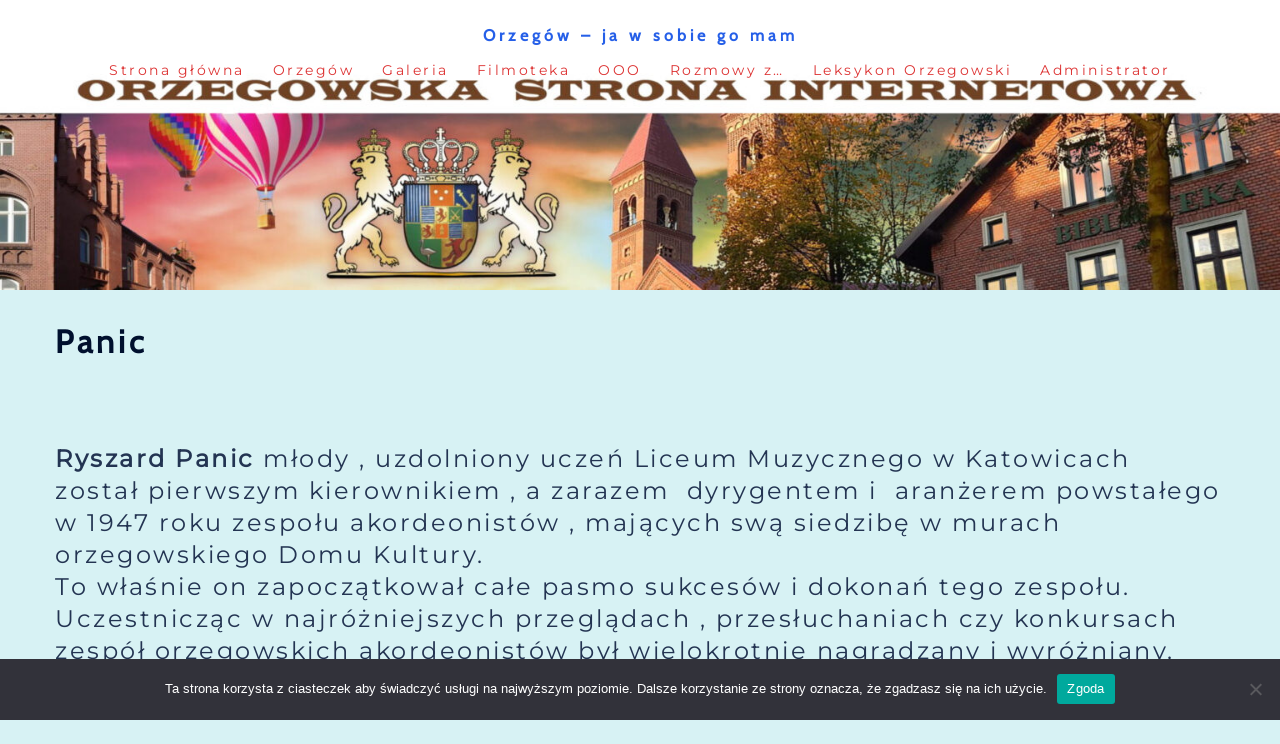

--- FILE ---
content_type: text/html; charset=UTF-8
request_url: https://orzegow.pl/p/
body_size: 30554
content:
<!DOCTYPE html>
<html lang="pl-PL">
<head>
<meta charset="UTF-8">
<meta name="viewport" content="width=device-width, initial-scale=1">
<link rel="profile" href="https://gmpg.org/xfn/11">
<link rel="pingback" href="https://orzegow.pl/xmlrpc.php">

<meta name='robots' content='index, follow, max-image-preview:large, max-snippet:-1, max-video-preview:-1' />

	<!-- This site is optimized with the Yoast SEO plugin v26.8 - https://yoast.com/product/yoast-seo-wordpress/ -->
	<title>P &#8902;</title>
	<link rel="canonical" href="https://orzegow.pl/p/" />
	<meta property="og:locale" content="pl_PL" />
	<meta property="og:type" content="article" />
	<meta property="og:title" content="P &#8902;" />
	<meta property="og:description" content="Panic &nbsp; Ryszard Panic młody , uzdolniony uczeń Liceum Muzycznego w Katowicach  został pierwszym kierownikiem , a zarazem  dyrygentem i  aranżerem powstałego w 1947 roku zespołu akordeonistów , mających swą siedzibę w murach orzegowskiego Domu Kultury. To właśnie on zapoczątkował całe pasmo sukcesów i dokonań tego zespołu. Uczestnicząc w najróżniejszych przeglądach , przesłuchaniach czy konkursach zespół orzegowskich akordeonistów był wielokrotnie nagradzany i wyróżniany. W 1948 roku między innymi zespół ten zdobył I miejsce w ogólnopolskim Konkursie Orkiestr świetlicowych we Wrocławiu.Wraz z ciągłym doskonaleniem repertuaru zespół stał się coraz bardziej popularny i to nie tylko [&hellip;]" />
	<meta property="og:url" content="https://orzegow.pl/p/" />
	<meta property="article:modified_time" content="2025-11-13T18:56:54+00:00" />
	<meta property="og:image" content="https://orzegow.pl/wp-content/uploads/2022/05/Panic-a-scaled.jpg" />
	<meta property="og:image:width" content="2560" />
	<meta property="og:image:height" content="1735" />
	<meta property="og:image:type" content="image/jpeg" />
	<meta name="twitter:card" content="summary_large_image" />
	<meta name="twitter:label1" content="Szacowany czas czytania" />
	<meta name="twitter:data1" content="22 minuty" />
	<script type="application/ld+json" class="yoast-schema-graph">{"@context":"https://schema.org","@graph":[{"@type":"WebPage","@id":"https://orzegow.pl/p/","url":"https://orzegow.pl/p/","name":"P &#8902;","isPartOf":{"@id":"https://orzegow.pl/#website"},"primaryImageOfPage":{"@id":"https://orzegow.pl/p/#primaryimage"},"image":{"@id":"https://orzegow.pl/p/#primaryimage"},"thumbnailUrl":"https://orzegow.pl/wp-content/uploads/2022/05/Panic-a-300x203.jpg","datePublished":"2021-09-27T19:16:43+00:00","dateModified":"2025-11-13T18:56:54+00:00","breadcrumb":{"@id":"https://orzegow.pl/p/#breadcrumb"},"inLanguage":"pl-PL","potentialAction":[{"@type":"ReadAction","target":["https://orzegow.pl/p/"]}]},{"@type":"ImageObject","inLanguage":"pl-PL","@id":"https://orzegow.pl/p/#primaryimage","url":"https://orzegow.pl/wp-content/uploads/2022/05/Panic-a-scaled.jpg","contentUrl":"https://orzegow.pl/wp-content/uploads/2022/05/Panic-a-scaled.jpg","width":2560,"height":1735},{"@type":"BreadcrumbList","@id":"https://orzegow.pl/p/#breadcrumb","itemListElement":[{"@type":"ListItem","position":1,"name":"...","item":"https://orzegow.pl/"},{"@type":"ListItem","position":2,"name":"P"}]},{"@type":"WebSite","@id":"https://orzegow.pl/#website","url":"https://orzegow.pl/","name":"Orzegów","description":"Orzegów - ja w sobie go mam","potentialAction":[{"@type":"SearchAction","target":{"@type":"EntryPoint","urlTemplate":"https://orzegow.pl/?s={search_term_string}"},"query-input":{"@type":"PropertyValueSpecification","valueRequired":true,"valueName":"search_term_string"}}],"inLanguage":"pl-PL"}]}</script>
	<!-- / Yoast SEO plugin. -->


<link rel='dns-prefetch' href='//fonts.googleapis.com' />
<link rel="alternate" type="application/rss+xml" title=" &raquo; Kanał z wpisami" href="https://orzegow.pl/feed/" />
<link rel="alternate" type="application/rss+xml" title=" &raquo; Kanał z komentarzami" href="https://orzegow.pl/comments/feed/" />
<link rel="alternate" title="oEmbed (JSON)" type="application/json+oembed" href="https://orzegow.pl/wp-json/oembed/1.0/embed?url=https%3A%2F%2Forzegow.pl%2Fp%2F" />
<link rel="alternate" title="oEmbed (XML)" type="text/xml+oembed" href="https://orzegow.pl/wp-json/oembed/1.0/embed?url=https%3A%2F%2Forzegow.pl%2Fp%2F&#038;format=xml" />
		<!-- This site uses the Google Analytics by MonsterInsights plugin v8.10.0 - Using Analytics tracking - https://www.monsterinsights.com/ -->
							<script
				src="//www.googletagmanager.com/gtag/js?id=UA-53613854-1"  data-cfasync="false" data-wpfc-render="false" type="text/javascript" async></script>
			<script data-cfasync="false" data-wpfc-render="false" type="text/javascript">
				var mi_version = '8.10.0';
				var mi_track_user = true;
				var mi_no_track_reason = '';
				
								var disableStrs = [
															'ga-disable-UA-53613854-1',
									];

				/* Function to detect opted out users */
				function __gtagTrackerIsOptedOut() {
					for (var index = 0; index < disableStrs.length; index++) {
						if (document.cookie.indexOf(disableStrs[index] + '=true') > -1) {
							return true;
						}
					}

					return false;
				}

				/* Disable tracking if the opt-out cookie exists. */
				if (__gtagTrackerIsOptedOut()) {
					for (var index = 0; index < disableStrs.length; index++) {
						window[disableStrs[index]] = true;
					}
				}

				/* Opt-out function */
				function __gtagTrackerOptout() {
					for (var index = 0; index < disableStrs.length; index++) {
						document.cookie = disableStrs[index] + '=true; expires=Thu, 31 Dec 2099 23:59:59 UTC; path=/';
						window[disableStrs[index]] = true;
					}
				}

				if ('undefined' === typeof gaOptout) {
					function gaOptout() {
						__gtagTrackerOptout();
					}
				}
								window.dataLayer = window.dataLayer || [];

				window.MonsterInsightsDualTracker = {
					helpers: {},
					trackers: {},
				};
				if (mi_track_user) {
					function __gtagDataLayer() {
						dataLayer.push(arguments);
					}

					function __gtagTracker(type, name, parameters) {
						if (!parameters) {
							parameters = {};
						}

						if (parameters.send_to) {
							__gtagDataLayer.apply(null, arguments);
							return;
						}

						if (type === 'event') {
							
														parameters.send_to = monsterinsights_frontend.ua;
							__gtagDataLayer(type, name, parameters);
													} else {
							__gtagDataLayer.apply(null, arguments);
						}
					}

					__gtagTracker('js', new Date());
					__gtagTracker('set', {
						'developer_id.dZGIzZG': true,
											});
															__gtagTracker('config', 'UA-53613854-1', {"forceSSL":"true","link_attribution":"true"} );
										window.gtag = __gtagTracker;										(function () {
						/* https://developers.google.com/analytics/devguides/collection/analyticsjs/ */
						/* ga and __gaTracker compatibility shim. */
						var noopfn = function () {
							return null;
						};
						var newtracker = function () {
							return new Tracker();
						};
						var Tracker = function () {
							return null;
						};
						var p = Tracker.prototype;
						p.get = noopfn;
						p.set = noopfn;
						p.send = function () {
							var args = Array.prototype.slice.call(arguments);
							args.unshift('send');
							__gaTracker.apply(null, args);
						};
						var __gaTracker = function () {
							var len = arguments.length;
							if (len === 0) {
								return;
							}
							var f = arguments[len - 1];
							if (typeof f !== 'object' || f === null || typeof f.hitCallback !== 'function') {
								if ('send' === arguments[0]) {
									var hitConverted, hitObject = false, action;
									if ('event' === arguments[1]) {
										if ('undefined' !== typeof arguments[3]) {
											hitObject = {
												'eventAction': arguments[3],
												'eventCategory': arguments[2],
												'eventLabel': arguments[4],
												'value': arguments[5] ? arguments[5] : 1,
											}
										}
									}
									if ('pageview' === arguments[1]) {
										if ('undefined' !== typeof arguments[2]) {
											hitObject = {
												'eventAction': 'page_view',
												'page_path': arguments[2],
											}
										}
									}
									if (typeof arguments[2] === 'object') {
										hitObject = arguments[2];
									}
									if (typeof arguments[5] === 'object') {
										Object.assign(hitObject, arguments[5]);
									}
									if ('undefined' !== typeof arguments[1].hitType) {
										hitObject = arguments[1];
										if ('pageview' === hitObject.hitType) {
											hitObject.eventAction = 'page_view';
										}
									}
									if (hitObject) {
										action = 'timing' === arguments[1].hitType ? 'timing_complete' : hitObject.eventAction;
										hitConverted = mapArgs(hitObject);
										__gtagTracker('event', action, hitConverted);
									}
								}
								return;
							}

							function mapArgs(args) {
								var arg, hit = {};
								var gaMap = {
									'eventCategory': 'event_category',
									'eventAction': 'event_action',
									'eventLabel': 'event_label',
									'eventValue': 'event_value',
									'nonInteraction': 'non_interaction',
									'timingCategory': 'event_category',
									'timingVar': 'name',
									'timingValue': 'value',
									'timingLabel': 'event_label',
									'page': 'page_path',
									'location': 'page_location',
									'title': 'page_title',
								};
								for (arg in args) {
																		if (!(!args.hasOwnProperty(arg) || !gaMap.hasOwnProperty(arg))) {
										hit[gaMap[arg]] = args[arg];
									} else {
										hit[arg] = args[arg];
									}
								}
								return hit;
							}

							try {
								f.hitCallback();
							} catch (ex) {
							}
						};
						__gaTracker.create = newtracker;
						__gaTracker.getByName = newtracker;
						__gaTracker.getAll = function () {
							return [];
						};
						__gaTracker.remove = noopfn;
						__gaTracker.loaded = true;
						window['__gaTracker'] = __gaTracker;
					})();
									} else {
										console.log("");
					(function () {
						function __gtagTracker() {
							return null;
						}

						window['__gtagTracker'] = __gtagTracker;
						window['gtag'] = __gtagTracker;
					})();
									}
			</script>
				<!-- / Google Analytics by MonsterInsights -->
		<style id='wp-img-auto-sizes-contain-inline-css' type='text/css'>
img:is([sizes=auto i],[sizes^="auto," i]){contain-intrinsic-size:3000px 1500px}
/*# sourceURL=wp-img-auto-sizes-contain-inline-css */
</style>
<link rel='stylesheet' id='sydney-bootstrap-css' href='https://orzegow.pl/wp-content/themes/sydney/css/bootstrap/bootstrap.min.css?ver=1' type='text/css' media='all' />
<style id='wp-emoji-styles-inline-css' type='text/css'>

	img.wp-smiley, img.emoji {
		display: inline !important;
		border: none !important;
		box-shadow: none !important;
		height: 1em !important;
		width: 1em !important;
		margin: 0 0.07em !important;
		vertical-align: -0.1em !important;
		background: none !important;
		padding: 0 !important;
	}
/*# sourceURL=wp-emoji-styles-inline-css */
</style>
<link rel='stylesheet' id='wp-block-library-css' href='https://orzegow.pl/wp-includes/css/dist/block-library/style.min.css?ver=6.9' type='text/css' media='all' />
<style id='classic-theme-styles-inline-css' type='text/css'>
/*! This file is auto-generated */
.wp-block-button__link{color:#fff;background-color:#32373c;border-radius:9999px;box-shadow:none;text-decoration:none;padding:calc(.667em + 2px) calc(1.333em + 2px);font-size:1.125em}.wp-block-file__button{background:#32373c;color:#fff;text-decoration:none}
/*# sourceURL=/wp-includes/css/classic-themes.min.css */
</style>
<style id='global-styles-inline-css' type='text/css'>
:root{--wp--preset--aspect-ratio--square: 1;--wp--preset--aspect-ratio--4-3: 4/3;--wp--preset--aspect-ratio--3-4: 3/4;--wp--preset--aspect-ratio--3-2: 3/2;--wp--preset--aspect-ratio--2-3: 2/3;--wp--preset--aspect-ratio--16-9: 16/9;--wp--preset--aspect-ratio--9-16: 9/16;--wp--preset--color--black: #000000;--wp--preset--color--cyan-bluish-gray: #abb8c3;--wp--preset--color--white: #ffffff;--wp--preset--color--pale-pink: #f78da7;--wp--preset--color--vivid-red: #cf2e2e;--wp--preset--color--luminous-vivid-orange: #ff6900;--wp--preset--color--luminous-vivid-amber: #fcb900;--wp--preset--color--light-green-cyan: #7bdcb5;--wp--preset--color--vivid-green-cyan: #00d084;--wp--preset--color--pale-cyan-blue: #8ed1fc;--wp--preset--color--vivid-cyan-blue: #0693e3;--wp--preset--color--vivid-purple: #9b51e0;--wp--preset--gradient--vivid-cyan-blue-to-vivid-purple: linear-gradient(135deg,rgb(6,147,227) 0%,rgb(155,81,224) 100%);--wp--preset--gradient--light-green-cyan-to-vivid-green-cyan: linear-gradient(135deg,rgb(122,220,180) 0%,rgb(0,208,130) 100%);--wp--preset--gradient--luminous-vivid-amber-to-luminous-vivid-orange: linear-gradient(135deg,rgb(252,185,0) 0%,rgb(255,105,0) 100%);--wp--preset--gradient--luminous-vivid-orange-to-vivid-red: linear-gradient(135deg,rgb(255,105,0) 0%,rgb(207,46,46) 100%);--wp--preset--gradient--very-light-gray-to-cyan-bluish-gray: linear-gradient(135deg,rgb(238,238,238) 0%,rgb(169,184,195) 100%);--wp--preset--gradient--cool-to-warm-spectrum: linear-gradient(135deg,rgb(74,234,220) 0%,rgb(151,120,209) 20%,rgb(207,42,186) 40%,rgb(238,44,130) 60%,rgb(251,105,98) 80%,rgb(254,248,76) 100%);--wp--preset--gradient--blush-light-purple: linear-gradient(135deg,rgb(255,206,236) 0%,rgb(152,150,240) 100%);--wp--preset--gradient--blush-bordeaux: linear-gradient(135deg,rgb(254,205,165) 0%,rgb(254,45,45) 50%,rgb(107,0,62) 100%);--wp--preset--gradient--luminous-dusk: linear-gradient(135deg,rgb(255,203,112) 0%,rgb(199,81,192) 50%,rgb(65,88,208) 100%);--wp--preset--gradient--pale-ocean: linear-gradient(135deg,rgb(255,245,203) 0%,rgb(182,227,212) 50%,rgb(51,167,181) 100%);--wp--preset--gradient--electric-grass: linear-gradient(135deg,rgb(202,248,128) 0%,rgb(113,206,126) 100%);--wp--preset--gradient--midnight: linear-gradient(135deg,rgb(2,3,129) 0%,rgb(40,116,252) 100%);--wp--preset--font-size--small: 13px;--wp--preset--font-size--medium: 20px;--wp--preset--font-size--large: 36px;--wp--preset--font-size--x-large: 42px;--wp--preset--spacing--20: 0.44rem;--wp--preset--spacing--30: 0.67rem;--wp--preset--spacing--40: 1rem;--wp--preset--spacing--50: 1.5rem;--wp--preset--spacing--60: 2.25rem;--wp--preset--spacing--70: 3.38rem;--wp--preset--spacing--80: 5.06rem;--wp--preset--shadow--natural: 6px 6px 9px rgba(0, 0, 0, 0.2);--wp--preset--shadow--deep: 12px 12px 50px rgba(0, 0, 0, 0.4);--wp--preset--shadow--sharp: 6px 6px 0px rgba(0, 0, 0, 0.2);--wp--preset--shadow--outlined: 6px 6px 0px -3px rgb(255, 255, 255), 6px 6px rgb(0, 0, 0);--wp--preset--shadow--crisp: 6px 6px 0px rgb(0, 0, 0);}:where(.is-layout-flex){gap: 0.5em;}:where(.is-layout-grid){gap: 0.5em;}body .is-layout-flex{display: flex;}.is-layout-flex{flex-wrap: wrap;align-items: center;}.is-layout-flex > :is(*, div){margin: 0;}body .is-layout-grid{display: grid;}.is-layout-grid > :is(*, div){margin: 0;}:where(.wp-block-columns.is-layout-flex){gap: 2em;}:where(.wp-block-columns.is-layout-grid){gap: 2em;}:where(.wp-block-post-template.is-layout-flex){gap: 1.25em;}:where(.wp-block-post-template.is-layout-grid){gap: 1.25em;}.has-black-color{color: var(--wp--preset--color--black) !important;}.has-cyan-bluish-gray-color{color: var(--wp--preset--color--cyan-bluish-gray) !important;}.has-white-color{color: var(--wp--preset--color--white) !important;}.has-pale-pink-color{color: var(--wp--preset--color--pale-pink) !important;}.has-vivid-red-color{color: var(--wp--preset--color--vivid-red) !important;}.has-luminous-vivid-orange-color{color: var(--wp--preset--color--luminous-vivid-orange) !important;}.has-luminous-vivid-amber-color{color: var(--wp--preset--color--luminous-vivid-amber) !important;}.has-light-green-cyan-color{color: var(--wp--preset--color--light-green-cyan) !important;}.has-vivid-green-cyan-color{color: var(--wp--preset--color--vivid-green-cyan) !important;}.has-pale-cyan-blue-color{color: var(--wp--preset--color--pale-cyan-blue) !important;}.has-vivid-cyan-blue-color{color: var(--wp--preset--color--vivid-cyan-blue) !important;}.has-vivid-purple-color{color: var(--wp--preset--color--vivid-purple) !important;}.has-black-background-color{background-color: var(--wp--preset--color--black) !important;}.has-cyan-bluish-gray-background-color{background-color: var(--wp--preset--color--cyan-bluish-gray) !important;}.has-white-background-color{background-color: var(--wp--preset--color--white) !important;}.has-pale-pink-background-color{background-color: var(--wp--preset--color--pale-pink) !important;}.has-vivid-red-background-color{background-color: var(--wp--preset--color--vivid-red) !important;}.has-luminous-vivid-orange-background-color{background-color: var(--wp--preset--color--luminous-vivid-orange) !important;}.has-luminous-vivid-amber-background-color{background-color: var(--wp--preset--color--luminous-vivid-amber) !important;}.has-light-green-cyan-background-color{background-color: var(--wp--preset--color--light-green-cyan) !important;}.has-vivid-green-cyan-background-color{background-color: var(--wp--preset--color--vivid-green-cyan) !important;}.has-pale-cyan-blue-background-color{background-color: var(--wp--preset--color--pale-cyan-blue) !important;}.has-vivid-cyan-blue-background-color{background-color: var(--wp--preset--color--vivid-cyan-blue) !important;}.has-vivid-purple-background-color{background-color: var(--wp--preset--color--vivid-purple) !important;}.has-black-border-color{border-color: var(--wp--preset--color--black) !important;}.has-cyan-bluish-gray-border-color{border-color: var(--wp--preset--color--cyan-bluish-gray) !important;}.has-white-border-color{border-color: var(--wp--preset--color--white) !important;}.has-pale-pink-border-color{border-color: var(--wp--preset--color--pale-pink) !important;}.has-vivid-red-border-color{border-color: var(--wp--preset--color--vivid-red) !important;}.has-luminous-vivid-orange-border-color{border-color: var(--wp--preset--color--luminous-vivid-orange) !important;}.has-luminous-vivid-amber-border-color{border-color: var(--wp--preset--color--luminous-vivid-amber) !important;}.has-light-green-cyan-border-color{border-color: var(--wp--preset--color--light-green-cyan) !important;}.has-vivid-green-cyan-border-color{border-color: var(--wp--preset--color--vivid-green-cyan) !important;}.has-pale-cyan-blue-border-color{border-color: var(--wp--preset--color--pale-cyan-blue) !important;}.has-vivid-cyan-blue-border-color{border-color: var(--wp--preset--color--vivid-cyan-blue) !important;}.has-vivid-purple-border-color{border-color: var(--wp--preset--color--vivid-purple) !important;}.has-vivid-cyan-blue-to-vivid-purple-gradient-background{background: var(--wp--preset--gradient--vivid-cyan-blue-to-vivid-purple) !important;}.has-light-green-cyan-to-vivid-green-cyan-gradient-background{background: var(--wp--preset--gradient--light-green-cyan-to-vivid-green-cyan) !important;}.has-luminous-vivid-amber-to-luminous-vivid-orange-gradient-background{background: var(--wp--preset--gradient--luminous-vivid-amber-to-luminous-vivid-orange) !important;}.has-luminous-vivid-orange-to-vivid-red-gradient-background{background: var(--wp--preset--gradient--luminous-vivid-orange-to-vivid-red) !important;}.has-very-light-gray-to-cyan-bluish-gray-gradient-background{background: var(--wp--preset--gradient--very-light-gray-to-cyan-bluish-gray) !important;}.has-cool-to-warm-spectrum-gradient-background{background: var(--wp--preset--gradient--cool-to-warm-spectrum) !important;}.has-blush-light-purple-gradient-background{background: var(--wp--preset--gradient--blush-light-purple) !important;}.has-blush-bordeaux-gradient-background{background: var(--wp--preset--gradient--blush-bordeaux) !important;}.has-luminous-dusk-gradient-background{background: var(--wp--preset--gradient--luminous-dusk) !important;}.has-pale-ocean-gradient-background{background: var(--wp--preset--gradient--pale-ocean) !important;}.has-electric-grass-gradient-background{background: var(--wp--preset--gradient--electric-grass) !important;}.has-midnight-gradient-background{background: var(--wp--preset--gradient--midnight) !important;}.has-small-font-size{font-size: var(--wp--preset--font-size--small) !important;}.has-medium-font-size{font-size: var(--wp--preset--font-size--medium) !important;}.has-large-font-size{font-size: var(--wp--preset--font-size--large) !important;}.has-x-large-font-size{font-size: var(--wp--preset--font-size--x-large) !important;}
:where(.wp-block-post-template.is-layout-flex){gap: 1.25em;}:where(.wp-block-post-template.is-layout-grid){gap: 1.25em;}
:where(.wp-block-term-template.is-layout-flex){gap: 1.25em;}:where(.wp-block-term-template.is-layout-grid){gap: 1.25em;}
:where(.wp-block-columns.is-layout-flex){gap: 2em;}:where(.wp-block-columns.is-layout-grid){gap: 2em;}
:root :where(.wp-block-pullquote){font-size: 1.5em;line-height: 1.6;}
/*# sourceURL=global-styles-inline-css */
</style>
<link rel='stylesheet' id='contact-form-7-css' href='https://orzegow.pl/wp-content/plugins/contact-form-7/includes/css/styles.css?ver=6.1.4' type='text/css' media='all' />
<link rel='stylesheet' id='cookie-notice-front-css' href='https://orzegow.pl/wp-content/plugins/cookie-notice/css/front.min.css?ver=2.5.11' type='text/css' media='all' />
<link rel='stylesheet' id='weather-atlas-public-css' href='https://orzegow.pl/wp-content/plugins/weather-atlas/public/css/weather-atlas-public.min.css?ver=3.0.4' type='text/css' media='all' />
<link rel='stylesheet' id='weather-icons-css' href='https://orzegow.pl/wp-content/plugins/weather-atlas/public/font/weather-icons/weather-icons.min.css?ver=3.0.4' type='text/css' media='all' />
<link rel='stylesheet' id='wpb-google-fonts-css' href='//fonts.googleapis.com/css?family=Open+Sans&#038;ver=6.9' type='text/css' media='all' />
<link rel='stylesheet' id='sydney-google-fonts-css' href='https://orzegow.pl/wp-content/fonts/af84e41f251bd1234799d7710761bb9b.css' type='text/css' media='all' />
<link rel='stylesheet' id='sydney-style-css' href='https://orzegow.pl/wp-content/themes/sydney/style.css?ver=20220824' type='text/css' media='all' />
<link rel='stylesheet' id='sydney-style-min-css' href='https://orzegow.pl/wp-content/themes/sydney/css/styles.min.css?ver=20220824' type='text/css' media='all' />
<style id='sydney-style-min-inline-css' type='text/css'>
.woocommerce ul.products li.product{text-align:center;}html{scroll-behavior:smooth;}.header-image{background-size:contain;}.header-image{height:300px;}.header-wrap .col-md-4,.header-wrap .col-md-8{width:100%;text-align:center;}#mainnav{float:none;}#mainnav li{float:none;display:inline-block;}#mainnav ul ul li{display:block;text-align:left;float:left;}.site-logo,.header-wrap .col-md-4{margin-bottom:15px;}.btn-menu{margin:0 auto;float:none;}.header-wrap .container > .row{display:block;}.llms-student-dashboard .llms-button-secondary:hover,.llms-button-action:hover,.read-more-gt,.widget-area .widget_fp_social a,#mainnav ul li a:hover,.sydney_contact_info_widget span,.roll-team .team-content .name,.roll-team .team-item .team-pop .team-social li:hover a,.roll-infomation li.address:before,.roll-infomation li.phone:before,.roll-infomation li.email:before,.roll-testimonials .name,.roll-button.border,.roll-button:hover,.roll-icon-list .icon i,.roll-icon-list .content h3 a:hover,.roll-icon-box.white .content h3 a,.roll-icon-box .icon i,.roll-icon-box .content h3 a:hover,.switcher-container .switcher-icon a:focus,.go-top:hover,.hentry .meta-post a:hover,#mainnav > ul > li > a.active,#mainnav > ul > li > a:hover,button:hover,input[type="button"]:hover,input[type="reset"]:hover,input[type="submit"]:hover,.text-color,.social-menu-widget a,.social-menu-widget a:hover,.archive .team-social li a,a,h1 a,h2 a,h3 a,h4 a,h5 a,h6 a,.classic-alt .meta-post a,.single .hentry .meta-post a,.content-area.modern .hentry .meta-post span:before,.content-area.modern .post-cat{color:#1e73be}.llms-student-dashboard .llms-button-secondary,.llms-button-action,.woocommerce #respond input#submit,.woocommerce a.button,.woocommerce button.button,.woocommerce input.button,.project-filter li a.active,.project-filter li a:hover,.preloader .pre-bounce1,.preloader .pre-bounce2,.roll-team .team-item .team-pop,.roll-progress .progress-animate,.roll-socials li a:hover,.roll-project .project-item .project-pop,.roll-project .project-filter li.active,.roll-project .project-filter li:hover,.roll-button.light:hover,.roll-button.border:hover,.roll-button,.roll-icon-box.white .icon,.owl-theme .owl-controls .owl-page.active span,.owl-theme .owl-controls.clickable .owl-page:hover span,.go-top,.bottom .socials li:hover a,.sidebar .widget:before,.blog-pagination ul li.active,.blog-pagination ul li:hover a,.content-area .hentry:after,.text-slider .maintitle:after,.error-wrap #search-submit:hover,#mainnav .sub-menu li:hover > a,#mainnav ul li ul:after,button,input[type="button"],input[type="reset"],input[type="submit"],.panel-grid-cell .widget-title:after,.cart-amount{background-color:#1e73be}.llms-student-dashboard .llms-button-secondary,.llms-student-dashboard .llms-button-secondary:hover,.llms-button-action,.llms-button-action:hover,.roll-socials li a:hover,.roll-socials li a,.roll-button.light:hover,.roll-button.border,.roll-button,.roll-icon-list .icon,.roll-icon-box .icon,.owl-theme .owl-controls .owl-page span,.comment .comment-detail,.widget-tags .tag-list a:hover,.blog-pagination ul li,.error-wrap #search-submit:hover,textarea:focus,input[type="text"]:focus,input[type="password"]:focus,input[type="datetime"]:focus,input[type="datetime-local"]:focus,input[type="date"]:focus,input[type="month"]:focus,input[type="time"]:focus,input[type="week"]:focus,input[type="number"]:focus,input[type="email"]:focus,input[type="url"]:focus,input[type="search"]:focus,input[type="tel"]:focus,input[type="color"]:focus,button,input[type="button"],input[type="reset"],input[type="submit"],.archive .team-social li a{border-color:#1e73be}.sydney_contact_info_widget span{fill:#1e73be;}.go-top:hover svg{stroke:#1e73be;}.site-header.float-header{background-color:rgba(0,0,0,0.9);}@media only screen and (max-width:1024px){.site-header{background-color:#000000;}}#mainnav ul li a,#mainnav ul li::before{color:#dd3333}#mainnav .sub-menu li a{color:#300728}#mainnav .sub-menu li a{background:#81d742}.text-slider .maintitle,.text-slider .subtitle{color:#8224e3}body{color:}#secondary .widget{background-color:#def7f5}#secondary a{color:#000000}.btn-menu .sydney-svg-icon{fill:#ffffff}#mainnav ul li a:hover,.main-header #mainnav .menu > li > a:hover{color:#0066ed}.overlay{background-color:#000000}.page-wrap{padding-top:20px;}.page-wrap{padding-bottom:10px;}@media only screen and (max-width:1025px){.mobile-slide{display:block;}.slide-item{background-image:none !important;}.header-slider{}.slide-item{height:auto !important;}.slide-inner{min-height:initial;}}.go-top.show{border-radius:17px;bottom:11px;}.go-top.position-right{right:1px;}.go-top.position-left{left:1px;}.go-top{background-color:#1e73be;}.go-top:hover{background-color:;}.go-top{color:#81d742;}.go-top svg{stroke:#81d742;}.go-top:hover{color:;}.go-top:hover svg{stroke:;}.go-top .sydney-svg-icon,.go-top .sydney-svg-icon svg{width:26px;height:26px;}.go-top{padding:11px;}.site-info{border-top:0;}.footer-widgets-grid{gap:41px;}@media (min-width:992px){.footer-widgets-grid{padding-top:30px;padding-bottom:30px;}}@media (min-width:576px) and (max-width:991px){.footer-widgets-grid{padding-top:60px;padding-bottom:60px;}}@media (max-width:575px){.footer-widgets-grid{padding-top:60px;padding-bottom:60px;}}@media (min-width:992px){.sidebar-column .widget .widget-title{font-size:20px;}}@media (min-width:576px) and (max-width:991px){.sidebar-column .widget .widget-title{font-size:22px;}}@media (max-width:575px){.sidebar-column .widget .widget-title{font-size:22px;}}.footer-widgets{background-color:#bcf4f1;}.sidebar-column .widget .widget-title{color:#000000;}.sidebar-column .widget h1,.sidebar-column .widget h2,.sidebar-column .widget h3,.sidebar-column .widget h4,.sidebar-column .widget h5,.sidebar-column .widget h6{color:;}.sidebar-column .widget{color:;}.sidebar-column .widget a{color:;}.sidebar-column .widget a:hover{color:;}.site-footer{background-color:#91e2e1;}.site-info,.site-info a{color:#dd3333;}.site-info .sydney-svg-icon svg{fill:#dd3333;}.site-info{padding-top:47px;padding-bottom:47px;}@media (min-width:992px){button,.roll-button,a.button,.wp-block-button__link,input[type="button"],input[type="reset"],input[type="submit"]{padding-top:15px;padding-bottom:15px;}}@media (min-width:576px) and (max-width:991px){button,.roll-button,a.button,.wp-block-button__link,input[type="button"],input[type="reset"],input[type="submit"]{padding-top:12px;padding-bottom:12px;}}@media (max-width:575px){button,.roll-button,a.button,.wp-block-button__link,input[type="button"],input[type="reset"],input[type="submit"]{padding-top:12px;padding-bottom:12px;}}@media (min-width:992px){button,.roll-button,a.button,.wp-block-button__link,input[type="button"],input[type="reset"],input[type="submit"]{padding-left:4px;padding-right:4px;}}@media (min-width:576px) and (max-width:991px){button,.roll-button,a.button,.wp-block-button__link,input[type="button"],input[type="reset"],input[type="submit"]{padding-left:35px;padding-right:35px;}}@media (max-width:575px){button,.roll-button,a.button,.wp-block-button__link,input[type="button"],input[type="reset"],input[type="submit"]{padding-left:35px;padding-right:35px;}}button,.roll-button,a.button,.wp-block-button__link,input[type="button"],input[type="reset"],input[type="submit"]{border-radius:31px;}@media (min-width:992px){button,.roll-button,a.button,.wp-block-button__link,input[type="button"],input[type="reset"],input[type="submit"]{font-size:21px;}}@media (min-width:576px) and (max-width:991px){button,.roll-button,a.button,.wp-block-button__link,input[type="button"],input[type="reset"],input[type="submit"]{font-size:14px;}}@media (max-width:575px){button,.roll-button,a.button,.wp-block-button__link,input[type="button"],input[type="reset"],input[type="submit"]{font-size:14px;}}button,.roll-button,a.button,.wp-block-button__link,input[type="button"],input[type="reset"],input[type="submit"]{text-transform:none;}button,div.wpforms-container-full .wpforms-form input[type=submit],div.wpforms-container-full .wpforms-form button[type=submit],div.wpforms-container-full .wpforms-form .wpforms-page-button,.roll-button,a.button,.wp-block-button__link,input[type="button"],input[type="reset"],input[type="submit"]{background-color:;}button:hover,div.wpforms-container-full .wpforms-form input[type=submit]:hover,div.wpforms-container-full .wpforms-form button[type=submit]:hover,div.wpforms-container-full .wpforms-form .wpforms-page-button:hover,.roll-button:hover,a.button:hover,.wp-block-button__link:hover,input[type="button"]:hover,input[type="reset"]:hover,input[type="submit"]:hover{background-color:;}button,div.wpforms-container-full .wpforms-form input[type=submit],div.wpforms-container-full .wpforms-form button[type=submit],div.wpforms-container-full .wpforms-form .wpforms-page-button,.checkout-button.button,a.button,.wp-block-button__link,input[type="button"],input[type="reset"],input[type="submit"]{color:;}button:hover,div.wpforms-container-full .wpforms-form input[type=submit]:hover,div.wpforms-container-full .wpforms-form button[type=submit]:hover,div.wpforms-container-full .wpforms-form .wpforms-page-button:hover,.roll-button:hover,a.button:hover,.wp-block-button__link:hover,input[type="button"]:hover,input[type="reset"]:hover,input[type="submit"]:hover{color:;}.is-style-outline .wp-block-button__link,div.wpforms-container-full .wpforms-form input[type=submit],div.wpforms-container-full .wpforms-form button[type=submit],div.wpforms-container-full .wpforms-form .wpforms-page-button,.roll-button,.wp-block-button__link.is-style-outline,button,a.button,.wp-block-button__link,input[type="button"],input[type="reset"],input[type="submit"]{border-color:;}button:hover,div.wpforms-container-full .wpforms-form input[type=submit]:hover,div.wpforms-container-full .wpforms-form button[type=submit]:hover,div.wpforms-container-full .wpforms-form .wpforms-page-button:hover,.roll-button:hover,a.button:hover,.wp-block-button__link:hover,input[type="button"]:hover,input[type="reset"]:hover,input[type="submit"]:hover{border-color:;}.posts-layout .list-image{width:39%;}.posts-layout .list-content{width:61%;}.content-area:not(.layout4):not(.layout6) .posts-layout .entry-thumb{margin:0 -60px 41px -60px;}.layout4 .entry-thumb,.layout6 .entry-thumb{margin:0 41px 0 0;}.layout6 article:nth-of-type(even) .list-image .entry-thumb{margin:0 0 0 41px;}.posts-layout .entry-header{margin-bottom:31px;}.posts-layout .entry-meta.below-excerpt{margin:17px 0 0;}.posts-layout .entry-meta.above-title{margin:0 0 17px;}.single .entry-header .entry-title{color:;}.single .entry-header .entry-meta,.single .entry-header .entry-meta a{color:#000000;}@media (min-width:992px){.single .entry-meta{font-size:1px;}}@media (min-width:576px) and (max-width:991px){.single .entry-meta{font-size:12px;}}@media (max-width:575px){.single .entry-meta{font-size:12px;}}@media (min-width:992px){.single .entry-header .entry-title{font-size:28px;}}@media (min-width:576px) and (max-width:991px){.single .entry-header .entry-title{font-size:32px;}}@media (max-width:575px){.single .entry-header .entry-title{font-size:32px;}}.posts-layout .entry-post{color:#000000;}.posts-layout .entry-title a{color:#001e82;}.posts-layout .author,.posts-layout .entry-meta a{color:#737C8C;}@media (min-width:992px){.posts-layout .entry-post{font-size:24px;}}@media (min-width:576px) and (max-width:991px){.posts-layout .entry-post{font-size:16px;}}@media (max-width:575px){.posts-layout .entry-post{font-size:16px;}}@media (min-width:992px){.posts-layout .entry-meta{font-size:13px;}}@media (min-width:576px) and (max-width:991px){.posts-layout .entry-meta{font-size:12px;}}@media (max-width:575px){.posts-layout .entry-meta{font-size:12px;}}@media (min-width:992px){.posts-layout .entry-title{font-size:30px;}}@media (min-width:576px) and (max-width:991px){.posts-layout .entry-title{font-size:32px;}}@media (max-width:575px){.posts-layout .entry-title{font-size:32px;}}.single-post .entry-header{text-align:center;}.single-post .entry-header .entry-meta{-webkit-box-pack:center;-ms-flex-pack:center;justify-content:center;}.single .entry-header{margin-bottom:11px;}.single .entry-thumb{margin-bottom:11px;}.single .entry-meta-above{margin-bottom:9px;}.single .entry-meta-below{margin-top:9px;}@media (min-width:992px){.custom-logo-link img{max-width:180px;}}@media (min-width:576px) and (max-width:991px){.custom-logo-link img{max-width:100px;}}@media (max-width:575px){.custom-logo-link img{max-width:100px;}}.main-header,.bottom-header-row{border-bottom:0 solid rgba(255,255,255,0.1);}.header_layout_3,.header_layout_4,.header_layout_5{border-bottom:1px solid rgba(255,255,255,0.1);}.main-header,.header-search-form{background-color:;}.main-header.sticky-active{background-color:;}.main-header .site-title a,.main-header .site-description,.main-header #mainnav .menu > li > a,.main-header .header-contact a{color:;}.main-header .sydney-svg-icon svg,.main-header .dropdown-symbol .sydney-svg-icon svg{fill:;}.bottom-header-row{background-color:;}.bottom-header-row,.bottom-header-row .header-contact a,.bottom-header-row #mainnav .menu > li > a{color:;}.bottom-header-row #mainnav .menu > li > a:hover{color:;}.bottom-header-row .header-item svg,.dropdown-symbol .sydney-svg-icon svg{fill:;}.main-header .main-header-inner,.main-header .top-header-row{padding-top:15px;padding-bottom:15px;}.bottom-header-inner{padding-top:15px;padding-bottom:15px;}.bottom-header-row #mainnav ul ul li,.main-header #mainnav ul ul li{background-color:;}.bottom-header-row #mainnav ul ul li a,.bottom-header-row #mainnav ul ul li:hover a,.main-header #mainnav ul ul li:hover a,.main-header #mainnav ul ul li a{color:#233452;}.bottom-header-row #mainnav ul ul li svg,.main-header #mainnav ul ul li svg{fill:#233452;}.main-header-cart .count-number{color:;}.main-header-cart .widget_shopping_cart .widgettitle:after,.main-header-cart .widget_shopping_cart .woocommerce-mini-cart__buttons:before{background-color:rgba(33,33,33,0.9);}.sydney-offcanvas-menu .mainnav ul li{text-align:left;}.sydney-offcanvas-menu .mainnav a{padding:10px 0;}#masthead-mobile{background-color:;}#masthead-mobile .site-description,#masthead-mobile a:not(.button){color:;}#masthead-mobile svg{fill:;}.mobile-header{padding-top:15px;padding-bottom:15px;}.sydney-offcanvas-menu{background-color:;}.sydney-offcanvas-menu,.sydney-offcanvas-menu #mainnav a:not(.button),.sydney-offcanvas-menu a:not(.button){color:;}.sydney-offcanvas-menu svg,.sydney-offcanvas-menu .dropdown-symbol .sydney-svg-icon svg{fill:;}@media (min-width:992px){.site-logo{max-height:100px;}}@media (min-width:576px) and (max-width:991px){.site-logo{max-height:100px;}}@media (max-width:575px){.site-logo{max-height:100px;}}.site-title a,.site-title a:visited,.main-header .site-title a,.main-header .site-title a:visited{color:#000000}.site-description,.main-header .site-description{color:#255fe8}@media (min-width:992px){.site-title{font-size:32px;}}@media (min-width:576px) and (max-width:991px){.site-title{font-size:24px;}}@media (max-width:575px){.site-title{font-size:20px;}}@media (min-width:992px){.site-description{font-size:16px;}}@media (min-width:576px) and (max-width:991px){.site-description{font-size:16px;}}@media (max-width:575px){.site-description{font-size:16px;}}body{font-family:Montserrat,sans-serif;font-weight:regular;}h1,h2,h3,h4,h5,h6,.site-title{font-family:Cabin,sans-serif;font-weight:regular;}h1,h2,h3,h4,h5,h6,.site-title{text-decoration:none;text-transform:none;font-style:normal;line-height:1.37;letter-spacing:4px;}@media (min-width:992px){h1:not(.site-title){font-size:30px;}}@media (min-width:576px) and (max-width:991px){h1:not(.site-title){font-size:42px;}}@media (max-width:575px){h1:not(.site-title){font-size:32px;}}@media (min-width:992px){h2{font-size:38px;}}@media (min-width:576px) and (max-width:991px){h2{font-size:32px;}}@media (max-width:575px){h2{font-size:24px;}}@media (min-width:992px){h3{font-size:32px;}}@media (min-width:576px) and (max-width:991px){h3{font-size:24px;}}@media (max-width:575px){h3{font-size:20px;}}@media (min-width:992px){h4{font-size:24px;}}@media (min-width:576px) and (max-width:991px){h4{font-size:18px;}}@media (max-width:575px){h4{font-size:16px;}}@media (min-width:992px){h5{font-size:20px;}}@media (min-width:576px) and (max-width:991px){h5{font-size:16px;}}@media (max-width:575px){h5{font-size:16px;}}@media (min-width:992px){h6{font-size:17px;}}@media (min-width:576px) and (max-width:991px){h6{font-size:16px;}}@media (max-width:575px){h6{font-size:16px;}}p,.posts-layout .entry-post{text-decoration:}body,.posts-layout .entry-post{text-transform:none;font-style:normal;line-height:1.37;letter-spacing:2.5px;}@media (min-width:992px){body{font-size:24px;}}@media (min-width:576px) and (max-width:991px){body{font-size:16px;}}@media (max-width:575px){body{font-size:16px;}}@media (min-width:992px){.woocommerce div.product .product-gallery-summary .entry-title{font-size:32px;}}@media (min-width:576px) and (max-width:991px){.woocommerce div.product .product-gallery-summary .entry-title{font-size:32px;}}@media (max-width:575px){.woocommerce div.product .product-gallery-summary .entry-title{font-size:32px;}}@media (min-width:992px){.woocommerce div.product .product-gallery-summary .price .amount{font-size:24px;}}@media (min-width:576px) and (max-width:991px){.woocommerce div.product .product-gallery-summary .price .amount{font-size:24px;}}@media (max-width:575px){.woocommerce div.product .product-gallery-summary .price .amount{font-size:24px;}}.woocommerce ul.products li.product .col-md-7 > *,.woocommerce ul.products li.product .col-md-8 > *,.woocommerce ul.products li.product > *{margin-bottom:12px;}.wc-block-grid__product-onsale,span.onsale{border-radius:0;top:20px!important;left:20px!important;}.wc-block-grid__product-onsale,.products span.onsale{left:auto!important;right:20px;}.wc-block-grid__product-onsale,span.onsale{color:;}.wc-block-grid__product-onsale,span.onsale{background-color:;}ul.wc-block-grid__products li.wc-block-grid__product .wc-block-grid__product-title,ul.wc-block-grid__products li.wc-block-grid__product .woocommerce-loop-product__title,ul.wc-block-grid__products li.product .wc-block-grid__product-title,ul.wc-block-grid__products li.product .woocommerce-loop-product__title,ul.products li.wc-block-grid__product .wc-block-grid__product-title,ul.products li.wc-block-grid__product .woocommerce-loop-product__title,ul.products li.product .wc-block-grid__product-title,ul.products li.product .woocommerce-loop-product__title,ul.products li.product .woocommerce-loop-category__title,.woocommerce-loop-product__title .botiga-wc-loop-product__title{color:;}a.wc-forward:not(.checkout-button){color:;}a.wc-forward:not(.checkout-button):hover{color:;}.woocommerce-pagination li .page-numbers:hover{color:;}.woocommerce-sorting-wrapper{border-color:rgba(33,33,33,0.9);}ul.products li.product-category .woocommerce-loop-category__title{text-align:center;}ul.products li.product-category > a,ul.products li.product-category > a > img{border-radius:0;}.entry-content a:not(.button){color:;}.entry-content a:not(.button):hover{color:;}h1{color:;}h2{color:;}h3{color:;}h4{color:;}h5{color:;}h6{color:;}div.wpforms-container-full .wpforms-form input[type=date],div.wpforms-container-full .wpforms-form input[type=datetime],div.wpforms-container-full .wpforms-form input[type=datetime-local],div.wpforms-container-full .wpforms-form input[type=email],div.wpforms-container-full .wpforms-form input[type=month],div.wpforms-container-full .wpforms-form input[type=number],div.wpforms-container-full .wpforms-form input[type=password],div.wpforms-container-full .wpforms-form input[type=range],div.wpforms-container-full .wpforms-form input[type=search],div.wpforms-container-full .wpforms-form input[type=tel],div.wpforms-container-full .wpforms-form input[type=text],div.wpforms-container-full .wpforms-form input[type=time],div.wpforms-container-full .wpforms-form input[type=url],div.wpforms-container-full .wpforms-form input[type=week],div.wpforms-container-full .wpforms-form select,div.wpforms-container-full .wpforms-form textarea,input[type="text"],input[type="email"],input[type="url"],input[type="password"],input[type="search"],input[type="number"],input[type="tel"],input[type="range"],input[type="date"],input[type="month"],input[type="week"],input[type="time"],input[type="datetime"],input[type="datetime-local"],input[type="color"],textarea,select,.woocommerce .select2-container .select2-selection--single,.woocommerce-page .select2-container .select2-selection--single,input[type="text"]:focus,input[type="email"]:focus,input[type="url"]:focus,input[type="password"]:focus,input[type="search"]:focus,input[type="number"]:focus,input[type="tel"]:focus,input[type="range"]:focus,input[type="date"]:focus,input[type="month"]:focus,input[type="week"]:focus,input[type="time"]:focus,input[type="datetime"]:focus,input[type="datetime-local"]:focus,input[type="color"]:focus,textarea:focus,select:focus,.woocommerce .select2-container .select2-selection--single:focus,.woocommerce-page .select2-container .select2-selection--single:focus,.select2-container--default .select2-selection--single .select2-selection__rendered,.wp-block-search .wp-block-search__input,.wp-block-search .wp-block-search__input:focus{color:;}div.wpforms-container-full .wpforms-form input[type=date],div.wpforms-container-full .wpforms-form input[type=datetime],div.wpforms-container-full .wpforms-form input[type=datetime-local],div.wpforms-container-full .wpforms-form input[type=email],div.wpforms-container-full .wpforms-form input[type=month],div.wpforms-container-full .wpforms-form input[type=number],div.wpforms-container-full .wpforms-form input[type=password],div.wpforms-container-full .wpforms-form input[type=range],div.wpforms-container-full .wpforms-form input[type=search],div.wpforms-container-full .wpforms-form input[type=tel],div.wpforms-container-full .wpforms-form input[type=text],div.wpforms-container-full .wpforms-form input[type=time],div.wpforms-container-full .wpforms-form input[type=url],div.wpforms-container-full .wpforms-form input[type=week],div.wpforms-container-full .wpforms-form select,div.wpforms-container-full .wpforms-form textarea,input[type="text"],input[type="email"],input[type="url"],input[type="password"],input[type="search"],input[type="number"],input[type="tel"],input[type="range"],input[type="date"],input[type="month"],input[type="week"],input[type="time"],input[type="datetime"],input[type="datetime-local"],input[type="color"],textarea,select,.woocommerce .select2-container .select2-selection--single,.woocommerce-page .select2-container .select2-selection--single,.woocommerce-cart .woocommerce-cart-form .actions .coupon input[type="text"]{background-color:;}div.wpforms-container-full .wpforms-form input[type=date],div.wpforms-container-full .wpforms-form input[type=datetime],div.wpforms-container-full .wpforms-form input[type=datetime-local],div.wpforms-container-full .wpforms-form input[type=email],div.wpforms-container-full .wpforms-form input[type=month],div.wpforms-container-full .wpforms-form input[type=number],div.wpforms-container-full .wpforms-form input[type=password],div.wpforms-container-full .wpforms-form input[type=range],div.wpforms-container-full .wpforms-form input[type=search],div.wpforms-container-full .wpforms-form input[type=tel],div.wpforms-container-full .wpforms-form input[type=text],div.wpforms-container-full .wpforms-form input[type=time],div.wpforms-container-full .wpforms-form input[type=url],div.wpforms-container-full .wpforms-form input[type=week],div.wpforms-container-full .wpforms-form select,div.wpforms-container-full .wpforms-form textarea,input[type="text"],input[type="email"],input[type="url"],input[type="password"],input[type="search"],input[type="number"],input[type="tel"],input[type="range"],input[type="date"],input[type="month"],input[type="week"],input[type="time"],input[type="datetime"],input[type="datetime-local"],input[type="color"],textarea,select,.woocommerce .select2-container .select2-selection--single,.woocommerce-page .select2-container .select2-selection--single,.woocommerce-account fieldset,.woocommerce-account .woocommerce-form-login,.woocommerce-account .woocommerce-form-register,.woocommerce-cart .woocommerce-cart-form .actions .coupon input[type="text"],.wp-block-search .wp-block-search__input{border-color:;}input::placeholder{color:;opacity:1;}input:-ms-input-placeholder{color:;}input::-ms-input-placeholder{color:;}
/*# sourceURL=sydney-style-min-inline-css */
</style>
<link rel='stylesheet' id='sydney-elementor-css' href='https://orzegow.pl/wp-content/themes/sydney/css/components/elementor.min.css?ver=20220824' type='text/css' media='all' />
<!--n2css--><!--n2js--><script type="text/javascript" src="https://orzegow.pl/wp-includes/js/jquery/jquery.min.js?ver=3.7.1" id="jquery-core-js"></script>
<script type="text/javascript" src="https://orzegow.pl/wp-includes/js/jquery/jquery-migrate.min.js?ver=3.4.1" id="jquery-migrate-js"></script>
<script type="text/javascript" src="https://orzegow.pl/wp-content/plugins/google-analytics-for-wordpress/assets/js/frontend-gtag.min.js?ver=8.10.0" id="monsterinsights-frontend-script-js"></script>
<script data-cfasync="false" data-wpfc-render="false" type="text/javascript" id='monsterinsights-frontend-script-js-extra'>/* <![CDATA[ */
var monsterinsights_frontend = {"js_events_tracking":"true","download_extensions":"doc,pdf,ppt,zip,xls,docx,pptx,xlsx","inbound_paths":"[{\"path\":\"\\\/go\\\/\",\"label\":\"affiliate\"},{\"path\":\"\\\/recommend\\\/\",\"label\":\"affiliate\"}]","home_url":"https:\/\/orzegow.pl","hash_tracking":"false","ua":"UA-53613854-1","v4_id":""};/* ]]> */
</script>
<script type="text/javascript" id="cookie-notice-front-js-before">
/* <![CDATA[ */
var cnArgs = {"ajaxUrl":"https:\/\/orzegow.pl\/wp-admin\/admin-ajax.php","nonce":"f16bd5e191","hideEffect":"fade","position":"bottom","onScroll":false,"onScrollOffset":100,"onClick":false,"cookieName":"cookie_notice_accepted","cookieTime":2592000,"cookieTimeRejected":2592000,"globalCookie":false,"redirection":false,"cache":true,"revokeCookies":false,"revokeCookiesOpt":"automatic"};

//# sourceURL=cookie-notice-front-js-before
/* ]]> */
</script>
<script type="text/javascript" src="https://orzegow.pl/wp-content/plugins/cookie-notice/js/front.min.js?ver=2.5.11" id="cookie-notice-front-js"></script>
<link rel="https://api.w.org/" href="https://orzegow.pl/wp-json/" /><link rel="alternate" title="JSON" type="application/json" href="https://orzegow.pl/wp-json/wp/v2/pages/466" /><link rel="EditURI" type="application/rsd+xml" title="RSD" href="https://orzegow.pl/xmlrpc.php?rsd" />
<meta name="generator" content="WordPress 6.9" />
<link rel='shortlink' href='https://orzegow.pl/?p=466' />
<meta name="generator" content="Site Kit by Google 1.83.0" /><!-- Analytics by WP Statistics - https://wp-statistics.com -->
<meta name="generator" content="Elementor 3.34.3; features: additional_custom_breakpoints; settings: css_print_method-internal, google_font-enabled, font_display-auto">
			<style>
				.e-con.e-parent:nth-of-type(n+4):not(.e-lazyloaded):not(.e-no-lazyload),
				.e-con.e-parent:nth-of-type(n+4):not(.e-lazyloaded):not(.e-no-lazyload) * {
					background-image: none !important;
				}
				@media screen and (max-height: 1024px) {
					.e-con.e-parent:nth-of-type(n+3):not(.e-lazyloaded):not(.e-no-lazyload),
					.e-con.e-parent:nth-of-type(n+3):not(.e-lazyloaded):not(.e-no-lazyload) * {
						background-image: none !important;
					}
				}
				@media screen and (max-height: 640px) {
					.e-con.e-parent:nth-of-type(n+2):not(.e-lazyloaded):not(.e-no-lazyload),
					.e-con.e-parent:nth-of-type(n+2):not(.e-lazyloaded):not(.e-no-lazyload) * {
						background-image: none !important;
					}
				}
			</style>
			<style type="text/css" id="custom-background-css">
body.custom-background { background-color: #d7f2f4; }
</style>
	</head>

<body data-rsssl=1 class="wp-singular page-template page-template-elementor_header_footer page page-id-466 custom-background wp-theme-sydney cookies-not-set menu-centered elementor-default elementor-template-full-width elementor-kit-5" >

<span id="toptarget"></span>



<div id="page" class="hfeed site">
	<a class="skip-link screen-reader-text" href="#content">Skip to content</a>

		

				<header id="masthead" class="site-header" role="banner" >
				<div class="header-wrap">
					<div class="fw-menu-container">
						<div class="row">
							<div class="col-md-4 col-sm-8 col-xs-12">
															<h1 class="site-title"><a href="https://orzegow.pl/" rel="home"></a></h1>
								<h2 class="site-description">Orzegów &#8211; ja w sobie go mam</h2>	        
														</div>
							<div class="col-md-8 col-sm-4 col-xs-12">
								<div class="btn-menu" aria-expanded="false" ><i class="sydney-svg-icon"><svg xmlns="http://www.w3.org/2000/svg" viewBox="0 0 448 512"><path d="M16 132h416c8.837 0 16-7.163 16-16V76c0-8.837-7.163-16-16-16H16C7.163 60 0 67.163 0 76v40c0 8.837 7.163 16 16 16zm0 160h416c8.837 0 16-7.163 16-16v-40c0-8.837-7.163-16-16-16H16c-8.837 0-16 7.163-16 16v40c0 8.837 7.163 16 16 16zm0 160h416c8.837 0 16-7.163 16-16v-40c0-8.837-7.163-16-16-16H16c-8.837 0-16 7.163-16 16v40c0 8.837 7.163 16 16 16z" /></svg></i></div>
								<nav id="mainnav" class="mainnav" role="navigation"  >
									<div class="menu-menu-1-container"><ul id="menu-menu-1" class="menu"><li id="menu-item-53" class="menu-item menu-item-type-custom menu-item-object-custom menu-item-home menu-item-53"><a href="https://orzegow.pl/">Strona główna</a></li>
<li id="menu-item-78" class="menu-item menu-item-type-post_type menu-item-object-page menu-item-78"><a href="https://orzegow.pl/test/">Orzegów</a></li>
<li id="menu-item-247" class="menu-item menu-item-type-post_type menu-item-object-page menu-item-247"><a href="https://orzegow.pl/galeria/">Galeria</a></li>
<li id="menu-item-397" class="menu-item menu-item-type-post_type menu-item-object-page menu-item-has-children menu-item-397"><a href="https://orzegow.pl/filmoteka/">Filmoteka</a>
<ul class="sub-menu">
	<li id="menu-item-2948" class="menu-item menu-item-type-post_type menu-item-object-page menu-item-2948"><a href="https://orzegow.pl/prezentacja-orzegowa/">Prezentacja Orzegowa</a></li>
	<li id="menu-item-9034" class="menu-item menu-item-type-post_type menu-item-object-page menu-item-9034"><a href="https://orzegow.pl/mikrokosmosy/">Mikrokosmosy</a></li>
	<li id="menu-item-403" class="menu-item menu-item-type-post_type menu-item-object-page menu-item-403"><a href="https://orzegow.pl/historia-kosciola/">Historia kościoła</a></li>
	<li id="menu-item-412" class="menu-item menu-item-type-post_type menu-item-object-page menu-item-412"><a href="https://orzegow.pl/rok-sportu-orzegowskiego/">Rok sportu orzegowskiego</a></li>
	<li id="menu-item-551" class="menu-item menu-item-type-post_type menu-item-object-page menu-item-551"><a href="https://orzegow.pl/stary-cmentarz/">Stary cmentarz.</a></li>
	<li id="menu-item-554" class="menu-item menu-item-type-post_type menu-item-object-page menu-item-554"><a href="https://orzegow.pl/ratusz-orzegowski/">Ratusz orzegowski</a></li>
	<li id="menu-item-400" class="menu-item menu-item-type-post_type menu-item-object-page menu-item-400"><a href="https://orzegow.pl/orzegow-ja-w-sobie-go-mam/">Orzegów ja w sobie go mam</a></li>
</ul>
</li>
<li id="menu-item-6284" class="menu-item menu-item-type-post_type menu-item-object-page menu-item-has-children menu-item-6284"><a href="https://orzegow.pl/ooo/">OOO</a>
<ul class="sub-menu">
	<li id="menu-item-6744" class="menu-item menu-item-type-post_type menu-item-object-page menu-item-6744"><a href="https://orzegow.pl/osobliwe-opowiesci-orzegowskie-spis/">Osobliwe Opowieści Orzegowskie – spis</a></li>
</ul>
</li>
<li id="menu-item-1316" class="menu-item menu-item-type-post_type menu-item-object-page menu-item-has-children menu-item-1316"><a href="https://orzegow.pl/rozmowy-z/">Rozmowy z…</a>
<ul class="sub-menu">
	<li id="menu-item-4949" class="menu-item menu-item-type-post_type menu-item-object-page menu-item-has-children menu-item-4949"><a href="https://orzegow.pl/boguslaw-powaza/">Bogusław Poważa</a>
	<ul class="sub-menu">
		<li id="menu-item-5028" class="menu-item menu-item-type-post_type menu-item-object-page menu-item-5028"><a href="https://orzegow.pl/boguslaw-powaza-cz-ii-2018r/">Bogusław Poważa cz.II (2018r.)</a></li>
	</ul>
</li>
	<li id="menu-item-1318" class="menu-item menu-item-type-post_type menu-item-object-page menu-item-1318"><a href="https://orzegow.pl/rozmowy-z/rudolf-fronczek/">Rudolf Fronczek</a></li>
	<li id="menu-item-2118" class="menu-item menu-item-type-post_type menu-item-object-page menu-item-2118"><a href="https://orzegow.pl/jerzy-sobera/">OOYJerzy Sobera</a></li>
</ul>
</li>
<li id="menu-item-119" class="menu-item menu-item-type-post_type menu-item-object-page current-menu-ancestor current-menu-parent current_page_parent current_page_ancestor menu-item-has-children menu-item-119"><a href="https://orzegow.pl/leksykon-orzegowski/">Leksykon Orzegowski</a>
<ul class="sub-menu">
	<li id="menu-item-175" class="menu-item menu-item-type-post_type menu-item-object-page menu-item-has-children menu-item-175"><a href="https://orzegow.pl/a/">A</a>
	<ul class="sub-menu">
		<li id="menu-item-606" class="menu-item menu-item-type-post_type menu-item-object-page menu-item-606"><a href="https://orzegow.pl/b/">B</a></li>
	</ul>
</li>
	<li id="menu-item-177" class="menu-item menu-item-type-post_type menu-item-object-page menu-item-has-children menu-item-177"><a href="https://orzegow.pl/c/">C</a>
	<ul class="sub-menu">
		<li id="menu-item-178" class="menu-item menu-item-type-post_type menu-item-object-page menu-item-178"><a href="https://orzegow.pl/d/">D</a></li>
	</ul>
</li>
	<li id="menu-item-248" class="menu-item menu-item-type-post_type menu-item-object-page menu-item-has-children menu-item-248"><a href="https://orzegow.pl/e/">E</a>
	<ul class="sub-menu">
		<li id="menu-item-251" class="menu-item menu-item-type-post_type menu-item-object-page menu-item-251"><a href="https://orzegow.pl/f/">F</a></li>
	</ul>
</li>
	<li id="menu-item-252" class="menu-item menu-item-type-post_type menu-item-object-page menu-item-has-children menu-item-252"><a href="https://orzegow.pl/g/">G</a>
	<ul class="sub-menu">
		<li id="menu-item-486" class="menu-item menu-item-type-post_type menu-item-object-page menu-item-486"><a href="https://orzegow.pl/h-2/">H</a></li>
	</ul>
</li>
	<li id="menu-item-488" class="menu-item menu-item-type-post_type menu-item-object-page menu-item-has-children menu-item-488"><a href="https://orzegow.pl/i-2/">I</a>
	<ul class="sub-menu">
		<li id="menu-item-902" class="menu-item menu-item-type-post_type menu-item-object-page menu-item-902"><a href="https://orzegow.pl/i/">J</a></li>
	</ul>
</li>
	<li id="menu-item-493" class="menu-item menu-item-type-post_type menu-item-object-page menu-item-has-children menu-item-493"><a href="https://orzegow.pl/k/">K</a>
	<ul class="sub-menu">
		<li id="menu-item-519" class="menu-item menu-item-type-post_type menu-item-object-page menu-item-519"><a href="https://orzegow.pl/l/">L</a></li>
	</ul>
</li>
	<li id="menu-item-506" class="menu-item menu-item-type-post_type menu-item-object-page menu-item-has-children menu-item-506"><a href="https://orzegow.pl/l-2/">Ł</a>
	<ul class="sub-menu">
		<li id="menu-item-505" class="menu-item menu-item-type-post_type menu-item-object-page menu-item-505"><a href="https://orzegow.pl/m/">M</a></li>
	</ul>
</li>
	<li id="menu-item-504" class="menu-item menu-item-type-post_type menu-item-object-page menu-item-has-children menu-item-504"><a href="https://orzegow.pl/n/">N</a>
	<ul class="sub-menu">
		<li id="menu-item-515" class="menu-item menu-item-type-post_type menu-item-object-page menu-item-515"><a href="https://orzegow.pl/o/">O</a></li>
	</ul>
</li>
	<li id="menu-item-502" class="menu-item menu-item-type-post_type menu-item-object-page current-menu-item page_item page-item-466 current_page_item menu-item-has-children menu-item-502"><a href="https://orzegow.pl/p/" aria-current="page">P</a>
	<ul class="sub-menu">
		<li id="menu-item-501" class="menu-item menu-item-type-post_type menu-item-object-page menu-item-501"><a href="https://orzegow.pl/r/">R</a></li>
	</ul>
</li>
	<li id="menu-item-500" class="menu-item menu-item-type-post_type menu-item-object-page menu-item-has-children menu-item-500"><a href="https://orzegow.pl/s/">S</a>
	<ul class="sub-menu">
		<li id="menu-item-1637" class="menu-item menu-item-type-post_type menu-item-object-page menu-item-1637"><a href="https://orzegow.pl/s-2/">Ś</a></li>
	</ul>
</li>
	<li id="menu-item-499" class="menu-item menu-item-type-post_type menu-item-object-page menu-item-has-children menu-item-499"><a href="https://orzegow.pl/t/">T</a>
	<ul class="sub-menu">
		<li id="menu-item-510" class="menu-item menu-item-type-post_type menu-item-object-page menu-item-510"><a href="https://orzegow.pl/u/">U</a></li>
	</ul>
</li>
	<li id="menu-item-497" class="menu-item menu-item-type-post_type menu-item-object-page menu-item-497"><a href="https://orzegow.pl/w/">W</a></li>
	<li id="menu-item-496" class="menu-item menu-item-type-post_type menu-item-object-page menu-item-has-children menu-item-496"><a href="https://orzegow.pl/z/">Z</a>
	<ul class="sub-menu">
		<li id="menu-item-1152" class="menu-item menu-item-type-post_type menu-item-object-page menu-item-1152"><a href="https://orzegow.pl/z-2/">Ż</a></li>
	</ul>
</li>
</ul>
</li>
<li id="menu-item-54" class="menu-item menu-item-type-post_type menu-item-object-page menu-item-54"><a href="https://orzegow.pl/przykladowa-strona/">Administrator</a></li>
</ul></div>								</nav><!-- #site-navigation -->
							</div>
						</div>
					</div>
				</div>
			</header><!-- #masthead -->
			
	
	<div class="sydney-hero-area">
				<div class="header-image">
			<div class="overlay"></div>					</div>
		<div id="wp-custom-header" class="wp-custom-header"><img src="https://orzegow.pl/wp-content/uploads/2021/09/ban5.jpg" width="1913" height="433" alt="" srcset="https://orzegow.pl/wp-content/uploads/2021/09/ban5.jpg 1913w, https://orzegow.pl/wp-content/uploads/2021/09/ban5-300x68.jpg 300w, https://orzegow.pl/wp-content/uploads/2021/09/ban5-1024x232.jpg 1024w, https://orzegow.pl/wp-content/uploads/2021/09/ban5-768x174.jpg 768w, https://orzegow.pl/wp-content/uploads/2021/09/ban5-1536x348.jpg 1536w, https://orzegow.pl/wp-content/uploads/2021/09/ban5-830x188.jpg 830w, https://orzegow.pl/wp-content/uploads/2021/09/ban5-230x52.jpg 230w, https://orzegow.pl/wp-content/uploads/2021/09/ban5-350x79.jpg 350w, https://orzegow.pl/wp-content/uploads/2021/09/ban5-480x109.jpg 480w" sizes="(max-width: 1913px) 100vw, 1913px" decoding="async" /></div>
			</div>

	
	<div id="content" class="page-wrap">
		<div class="container content-wrapper">
			<div class="row">	<h3>Panic</h3>
<p>&nbsp;</p>
<p><strong>Ryszard Panic </strong>młody , uzdolniony uczeń Liceum Muzycznego w Katowicach  został pierwszym kierownikiem , a zarazem  dyrygentem i  aranżerem powstałego w 1947 roku zespołu akordeonistów , mających swą siedzibę w murach orzegowskiego Domu Kultury.<br />
To właśnie on zapoczątkował całe pasmo sukcesów i dokonań tego zespołu. Uczestnicząc w najróżniejszych przeglądach , przesłuchaniach czy konkursach zespół orzegowskich akordeonistów był wielokrotnie nagradzany i wyróżniany.</p>
<p>W 1948 roku między innymi zespół ten zdobył I miejsce w ogólnopolskim Konkursie Orkiestr świetlicowych we Wrocławiu.Wraz z ciągłym doskonaleniem repertuaru zespół stał się coraz bardziej popularny i to nie tylko w kraju ale i za granicą . W 1951  zespół orzegowskich akordeonistów  został zaproszony na występy podczas III Światowego  Festiwalu Młodzieży i Studentów w Berlinie .  Dwukrotnie w latach w 1949 i 1952 występował w teatrze Wielkim w Warszawie .<br />
Cenną pamiątką z występów podczas V Światowego Festiwalu Młodzieży i Studentów w Warszawie (1955r) zostało zdjęcie zespołu w towarzystwie ówczesnego premiera Indii Jeverhalema Nehru z córką Indirą Ghandi.<br />
Zespołem się zainteresowała ekipa tv Fox Novetion News (USA) , która w plenerach Orzegowa dokonała nagrania filmowego z udziałem naszych akordeonistów .Jednym z uczniów Ryszarda Panica był Edward Hulok , późniejszy kontynuator dokonań swego poprzednika.</p>
<p><img fetchpriority="high" decoding="async" class="aligncenter wp-image-3148" src="https://orzegow.pl/wp-content/uploads/2022/05/Panic-a-300x203.jpg" alt="" width="450" height="305" srcset="https://orzegow.pl/wp-content/uploads/2022/05/Panic-a-300x203.jpg 300w, https://orzegow.pl/wp-content/uploads/2022/05/Panic-a-1024x694.jpg 1024w, https://orzegow.pl/wp-content/uploads/2022/05/Panic-a-768x520.jpg 768w, https://orzegow.pl/wp-content/uploads/2022/05/Panic-a-1536x1041.jpg 1536w, https://orzegow.pl/wp-content/uploads/2022/05/Panic-a-2048x1388.jpg 2048w, https://orzegow.pl/wp-content/uploads/2022/05/Panic-a-920x623.jpg 920w, https://orzegow.pl/wp-content/uploads/2022/05/Panic-a-230x156.jpg 230w, https://orzegow.pl/wp-content/uploads/2022/05/Panic-a-350x237.jpg 350w, https://orzegow.pl/wp-content/uploads/2022/05/Panic-a-480x325.jpg 480w" sizes="(max-width: 450px) 100vw, 450px" /></p>
<p>&nbsp;</p>
<p>źr.(1)</p>
<p>&nbsp;</p>
<h3><strong>Parafia</strong></h3>
<p>Zanim powstał pierwszy kościół w Orzegowie , tutejsi mieszkańcy podlegali parafiom bytomskim.Już w 1366 roku pojawiła się pierwsza wzmianka o przynależności Orzegowa do parafii Św.Małgorzaty, w której czytamy ,że w Orzegowie w tym czasie w czterech zagrodach mieszka 17 osób, które płacą tzw. świętopietrze, rodzaj podatku na rzecz papiestwa. Do tej parafii bytomskiej należeliśmy najdłużej. W późniejszym czasie Orzegów należał do Najświętszej Marii Panny, a od 1888 roku do parafii Trójcy Świętej.<br />
W 1858 roku w Orzegowie powstała pierwsza szkoła, w której utworzono kapliczkę..<br />
05.10.1859 w budynku tej szkoły odprawiona została pierwsza msza św. , którą odprawił ksiądz Józef Szafranek.<br />
Wkrótce potem jak Orzegów przydzielono parafii Trójcy Świętej w Bytomiu jej proboszcz ks. Reinhold Schirmeisen został zobowiązany do budowy kościoła w Orzegowie.</p>
<p>Głównymi fundatorami orzegowskiego kościoła, jak też jego późniejszej rozbudowy, byli hrabiostwo Joanna i Hans Ulrich Schaffgotschowie.Pierwszym proboszczem naszej parafii został ks.Paweł Sigulla</p>
<p>Świątynia została zbudowana w 1895 roku, ale już po kilku latach, wobec stale zwiększającej się liczby wiernych, okazała się za ciasna. W latach 1911-1915 nastąpiła więc rekonstrukcja i rozbudowa kościoła według projektu budowniczego Maksymiliana Giemsy z Katowic. Dobudowano wtedy dwie okazałe wieże od strony wschodniej oraz prezbiterium z zakrystią od strony zachodniej, co w konsekwencji doprowadziło do istotnej zmiany usytuowania ołtarza głównego, który w pierwotnej świątyni, z roku 1895, był ustawiony w kierunku wschodnim.</p>
<p>Tak powiększony i rozbudowany kościół jest budowla neoromańską, murowaną z cegły, wzniesioną na planie krzyża łacińskiego. Charakteryzuje się neoromańskimi portalami na fasadzie i w północnym ramieniu transeptu oraz bogatymi fryzami ozdobnymi ścian zewnętrznych. Jednonawowe wnętrze kościoła i transept są nakryte stropem belkowym, prezbiterium zaś – zamknięte ścianą prostą – sklepieniem beczkowym.</p>
<p>We wnętrzu kościoła na uwagę zasługują: piękny szafiasty ołtarz główny z reliefowanymi scenami ewangelicznymi, płasko rzeźbione kapitele kolumn, organy z 1929 roku, jedne z większych na Górnym Śląsku, oraz witraże w ramionach transeptu, kaplicach bocznych, a zwłaszcza w prezbiterium, gdzie okno rozetowe jest wypełnione witrażem przedstawiającym w intensywnych barwach postać patrona świątyni.</p>
<p>W 1905 roku do parafii przybyły siostry Elżbietanki, które zamieszkały w klasztorze ufundowanym dla nich przez Spółkę Schaffgotschów. W 1915 roku założyły przedszkole, które prowadzą także dzisiaj. Na terenie parafii usytuowany jest również Dom Pomocy Społecznej „Senior” posiadający swoją kaplicę i kapelana.</p>
<p>Co roku w ostatnią niedzielę września przypada odpust &#8211; święto patrona parafii św.Michała Archanioła</p>
<p><img decoding="async" class="aligncenter wp-image-5369" src="https://orzegow.pl/wp-content/uploads/2023/04/1895-kosciol-dzieci-300x220.jpg" alt="" width="600" height="440" srcset="https://orzegow.pl/wp-content/uploads/2023/04/1895-kosciol-dzieci-300x220.jpg 300w, https://orzegow.pl/wp-content/uploads/2023/04/1895-kosciol-dzieci-1024x751.jpg 1024w, https://orzegow.pl/wp-content/uploads/2023/04/1895-kosciol-dzieci-768x564.jpg 768w, https://orzegow.pl/wp-content/uploads/2023/04/1895-kosciol-dzieci-1536x1127.jpg 1536w, https://orzegow.pl/wp-content/uploads/2023/04/1895-kosciol-dzieci-2048x1503.jpg 2048w, https://orzegow.pl/wp-content/uploads/2023/04/1895-kosciol-dzieci-1000x734.jpg 1000w, https://orzegow.pl/wp-content/uploads/2023/04/1895-kosciol-dzieci-230x169.jpg 230w, https://orzegow.pl/wp-content/uploads/2023/04/1895-kosciol-dzieci-350x257.jpg 350w, https://orzegow.pl/wp-content/uploads/2023/04/1895-kosciol-dzieci-480x352.jpg 480w" sizes="(max-width: 600px) 100vw, 600px" /></p>
<p>&nbsp;</p>
<p>&nbsp;</p>
<h3><strong>Park Koksy</strong></h3>
<p>Wiosną 2021 roku teren pod dawnej koksowni zmienił się w piękny 5 hektarowy park z funkcjami :rekreacyjną ze strefą zabaw dla dzieci,infrastrukturą parkową: tarasem widokowym ,ławkami , leżakami ,koszami na śmieci,latarniami,  licznymi alejkami spacerowymi,parkingiem. Jednocześnie miejsce to stało się atrakcją turystyki industrialnej.Udało się odtworzyć ciąg komór pierwszej baterii  koksowniczej. Wyremontowano wieżę węglową i zbiornik smoły .Powstała ścieżka dydaktyczna, gdzie wyeksponowane są najważniejsze wątki historii koksowni, a także zaprezentowane są procesy technologiczne związane z produkcją koksu.</p>
<p>Najważniejsze dla całej inwestycji było zneutralizowanie zagrożeń związanych z zanieczyszczonym gruntem. To był podstawowy warunek , by powierzchnię po byłej koksowni zamienić w miejsce do wypoczynku.</p>
<p>Koksownia istniała w latach 1903-1976 .Ponad 40 lat skażony związkami chemicznymi , porośnięty dzikimi chaszczami  teren stał się niedostępnym dla nikogo nieużytkiem .Miejsce przeszło wyjątkową metamorfozę ,dzięki czemu Orzegów zyskał spory obszar zieleni  gdzie mieszkańcy  mogą spędzać swój wolny czas.</p>
<p>&nbsp;</p>
<p><img decoding="async" class="aligncenter wp-image-4896" src="https://orzegow.pl/wp-content/uploads/2023/01/IMG_20210920_094533571_HDR-300x169.jpg" alt="" width="650" height="366" srcset="https://orzegow.pl/wp-content/uploads/2023/01/IMG_20210920_094533571_HDR-300x169.jpg 300w, https://orzegow.pl/wp-content/uploads/2023/01/IMG_20210920_094533571_HDR-1024x576.jpg 1024w, https://orzegow.pl/wp-content/uploads/2023/01/IMG_20210920_094533571_HDR-768x432.jpg 768w, https://orzegow.pl/wp-content/uploads/2023/01/IMG_20210920_094533571_HDR-1000x563.jpg 1000w, https://orzegow.pl/wp-content/uploads/2023/01/IMG_20210920_094533571_HDR-230x129.jpg 230w, https://orzegow.pl/wp-content/uploads/2023/01/IMG_20210920_094533571_HDR-350x197.jpg 350w, https://orzegow.pl/wp-content/uploads/2023/01/IMG_20210920_094533571_HDR-480x270.jpg 480w, https://orzegow.pl/wp-content/uploads/2023/01/IMG_20210920_094533571_HDR.jpg 1470w" sizes="(max-width: 650px) 100vw, 650px" /></p>
<p>&nbsp;</p>
<p>&nbsp;</p>
<h3>Park Młodzieży</h3>
<p>&nbsp;</p>
<p>Ponad 5 hektarowy obszar znajdujący się w rejonie  ulic Bytomskiej i Podlas , bezpośrednio graniczący z  obiektem Burloch Areny. W latach międzywojennych podobnie jak cały teren Burlocha  miejsce pozyskiwania piasku   do <em>wypełniania</em> poeksploatacyjnych  <em>wyrobisk górniczych kop.Karol.<br />
W latach 50.tych powstałe w wyniku eksploatacji piasku  sporych rozmiarów zagłębienie zostało stopniowo zasypywane kamieniem zwożonym w to miejsce z kopalni.<br />
Z początkiem lat 60 w okresie wielkich przeobrażeń dzielnicy w wyniku powszechnych wtedy czynów społecznych z udziałem załóg kop.Karol i koksowni Orzegów , a także tutejszych  mieszkańców, powstało wiele obiektów rekreacyjno -sportowych .<br />
W ten sposób w latach 1962 -1964   wspólnymi siłami zagospodarowano  teren nieużytków tworząc w tym miejscu  piękny park.</em></p>
<p>Patronem parku został Jan Krasicki,  – polski działacz młodzieżowego ruchu komunistycznego, członek Drugiej Grupy Inicjatywnej Polskiej Partii Robotniczej i Gwardii Ludowej, organizator i przewodniczący Związku Walki Młodych, zamordowany przez Niemców podczas II wojny światowej .</p>
<p>W centralnej części parku (obecne miejsce oczka wodnego i mostku) usadowiono pomnik patrona parku , który w założeniach miał mieć 11 merów wysokości , ostatecznie skończyło się na 5 metrach.</p>
<p>Żywot jego nie był zbyt długi .Po okresie transformacji gospodarczo ustrojowej  kraju ,w latach 90. został usunięty.Wkrótce potem  park otrzymal  nową nazwę- Parku Młodzieży.</p>
<p><img loading="lazy" decoding="async" class="aligncenter wp-image-962" src="https://orzegow.pl/wp-content/uploads/2021/10/Bez-nazwy-1-300x201.jpg" alt="" width="650" height="436" srcset="https://orzegow.pl/wp-content/uploads/2021/10/Bez-nazwy-1-300x201.jpg 300w, https://orzegow.pl/wp-content/uploads/2021/10/Bez-nazwy-1-768x515.jpg 768w, https://orzegow.pl/wp-content/uploads/2021/10/Bez-nazwy-1-230x154.jpg 230w, https://orzegow.pl/wp-content/uploads/2021/10/Bez-nazwy-1-350x235.jpg 350w, https://orzegow.pl/wp-content/uploads/2021/10/Bez-nazwy-1-480x322.jpg 480w, https://orzegow.pl/wp-content/uploads/2021/10/Bez-nazwy-1.jpg 850w" sizes="(max-width: 650px) 100vw, 650px" /></p>
<p>&nbsp;</p>
<p>&nbsp;</p>
<h3><strong>Paszenda</strong></h3>
<p>&nbsp;</p>
<p><strong>Ks.Zdzisław Paszenda</strong> urodził się 24 maja 1934 roku w Niedobczycach .Ukończył studia na wydziale teologicznym Uniwersytetu Jagielońskiego oraz w Śląskim Seminarium Duchownym w Krakowie .<br />
Święcenia otrzymał 23 czerwca 1957roku  w Katowicach.</p>
<p>Przez 4 lata był wikariuszem w Nowym Bytomiu .Kolejno po trzy lata posługiwał w Katowicach -Załężu i Kończycach .W grudniu 1970 roku przybył do Orzegowa. W dn.29 sierpnia został wikariuszem &#8211; ekonomem.<br />
Na zebraniu dekanalnym został wybrany wicedziekanem. 11 października 1971 roku został mianowany <strong>proboszczem w Orzegowie</strong> .Z  tutejszej parafii odszedł 11 października 1978 roku.</p>
<p><img loading="lazy" decoding="async" class="aligncenter wp-image-2839 size-medium" src="https://orzegow.pl/wp-content/uploads/2022/04/1971-Paszenda-200x300.jpg" alt="" width="200" height="300" srcset="https://orzegow.pl/wp-content/uploads/2022/04/1971-Paszenda-200x300.jpg 200w, https://orzegow.pl/wp-content/uploads/2022/04/1971-Paszenda-683x1024.jpg 683w, https://orzegow.pl/wp-content/uploads/2022/04/1971-Paszenda-768x1152.jpg 768w, https://orzegow.pl/wp-content/uploads/2022/04/1971-Paszenda-920x1380.jpg 920w, https://orzegow.pl/wp-content/uploads/2022/04/1971-Paszenda-230x345.jpg 230w, https://orzegow.pl/wp-content/uploads/2022/04/1971-Paszenda-350x525.jpg 350w, https://orzegow.pl/wp-content/uploads/2022/04/1971-Paszenda-480x720.jpg 480w, https://orzegow.pl/wp-content/uploads/2022/04/1971-Paszenda.jpg 945w" sizes="(max-width: 200px) 100vw, 200px" /></p>
<p>&nbsp;</p>
<p>źr.(1)</p>
<p>&nbsp;</p>
<h3><strong>Piaseczna</strong></h3>
<p>Ulica</p>
<p>Długość: <strong><span style="color: #0000ff;">305 m</span><br />
Poprzednie nazwy :</strong><span style="color: #0000ff;">Górna ,podczas okupacji Stollbergstrasse </span></p>
<p>&nbsp;</p>
<p><span style="color: #00000a;">Rejon w którym znajduje się ulica  nazywany jest  Stollberg. Nazwa wywodzi się z szybu o nazwie  Stollberg (Sobiesław),który znajdował się w tym rejonie..<br />
Obecna nazwa ulicy wiąże się z tym, iż przebiega ona w miejscu, z którego podobnie jak na pobliskim Burlochu czy ob. ul.Młodego Górnika znajdowały się spore zasoby piasku wykorzystywanego do wypełniania pustek poeksploatacyjnych po wyrobiskach na kopalni Karol.<br />
Ulica wcześniej przebiegała  wzdłuż stawu ,,Zanda&#8221; (wyrobisku piasku) dziś miejsce gdzie znajduje się szkoła odst.nr 6 i łączyła się z ulicą Bytomską.</span></p>
<p>W latach 50 przy ul.Piasecznej powstały połączone ze sobą   istniejące do dziś : budynek przychodni zdrowia i żłobek.Wśród wielu budynków  znajdujących się przy tej ulicy  znajduje się wybudowany w  1956 roku ,,Dom Ratownika&#8221; ,budynek mieszkalny przeznaczony głównie dla rodzin ratowników górniczych.Dziś po gruntownym remoncie i przeróbkach zupełnie odbiegający formą i wyglądem od  pierwowzoru .</p>
<p>Pierwsze budynki na Stollbergu wybudowane zostały jeszcze pod koniec XIX wieku ,większość pozostałych w dwu pierwszych dekadach XX wieku.Budynki przeznaczone były głównie dla załogi kop.Karol i różniły się w wielu przypadkach standardami , a szczególnie powierzchnią użytkową.Budynek przeznaczony dla urzędników np. posiadał 4 mieszkania po ok.140 metrów kwadratowych i dwa na poddaszu po ok.60 m kw.</p>
<p>&nbsp;</p>
<p><img loading="lazy" decoding="async" class="aligncenter wp-image-3640" src="https://orzegow.pl/wp-content/uploads/2022/06/spacersztolberg3-300x296.jpg" alt="" width="609" height="600" srcset="https://orzegow.pl/wp-content/uploads/2022/06/spacersztolberg3-300x296.jpg 300w, https://orzegow.pl/wp-content/uploads/2022/06/spacersztolberg3-230x227.jpg 230w, https://orzegow.pl/wp-content/uploads/2022/06/spacersztolberg3-350x345.jpg 350w, https://orzegow.pl/wp-content/uploads/2022/06/spacersztolberg3-480x473.jpg 480w, https://orzegow.pl/wp-content/uploads/2022/06/spacersztolberg3.jpg 500w" sizes="(max-width: 609px) 100vw, 609px" /></p>
<p>żr (1)</p>
<p>&nbsp;</p>
<p>&nbsp;</p>
<h3 align="JUSTIFY">Piecha</h3>
<p>&nbsp;</p>
<p><strong>Piecha Ludwik</strong> powstaniec, robotnik z Orzegowa. W 1919 r .zaprzysiężony w Polskiej Organizacji Wojskowej Górnego Śląska. Podczas I Powstania walczył w okolicy między Rybnikiem a Zebrzydowicami. Uczestnik II Powstania. W III – w szeregu pułku rybnickiego Janusza Wężyka. W okresie kampanii plebiscytowej należał do plutonu ochrony polskich zebrań i wieców. We wrześniu 1939 r. walczył w Ochotniczych Oddziałach Powstańczych pod dowództwem Nikodema Sobika w obronie Rybnika. Z chwilą wkroczenia wojsk niemieckich uszedł w głąb Polski i osiadł w Stalowej Woli gdzie brał udział w ruchu konspiracyjnym. Aresztowany i rozstrzelany.</p>
<p><strong>Ulica Ludwika Piechy</strong> znajduje się w północnej części osiedla Powstańców Śląskich, które w większości powstało w drugiej połowie lat 80-tych. Podobnie jak na całym osiedlu nazwa ulicy dotyczy pewnego odrębnego nieco rozproszonego skupiska bloków mieszkalnych.</p>
<p>&nbsp;</p>
<p><img loading="lazy" decoding="async" class="aligncenter wp-image-5583" src="https://orzegow.pl/wp-content/uploads/2023/05/1d-300x169.jpg" alt="" width="650" height="366" srcset="https://orzegow.pl/wp-content/uploads/2023/05/1d-300x169.jpg 300w, https://orzegow.pl/wp-content/uploads/2023/05/1d-768x432.jpg 768w, https://orzegow.pl/wp-content/uploads/2023/05/1d-230x130.jpg 230w, https://orzegow.pl/wp-content/uploads/2023/05/1d-350x197.jpg 350w, https://orzegow.pl/wp-content/uploads/2023/05/1d-480x270.jpg 480w, https://orzegow.pl/wp-content/uploads/2023/05/1d.jpg 920w" sizes="(max-width: 650px) 100vw, 650px" /></p>
<p>&nbsp;</p>
<h3><strong>Planty Orzegowskie</strong></h3>
<p>&nbsp;</p>
<p>Pod koniec  XIX wieku, kiedy tworzył się dopiero ,,Nowy Orzegów&#8221;,miejsce gdzie dziś znajdują się  orzegowskie planty było sporych rozmiarów nieużytkiem.W połączeniu  z pobliskim rozkopanym Burlochem, gdzie w tym czasie pozyskiwano piasek do wypełnianaia pustek poeksploatacyjnych w kopalni Karol, a który wtedy obejmował wtedy również obszar obecnego Parku Młodzieży, tak rozległy teren niekorzystnie rzutował na wizerunek gwałtownie wtedy rozwijającego się Orzegowa.</p>
<p>Do końca lat 20.ubiegłego stulecia na wydzielonym  obszarze tego miejsca znajdowało się targowisko .Targi odbywały się tam w każdy czwartek.W późniejszym okresie targowisko przeniesiono na teren  placów szkolnego i straży pożarnej przy ob.ulicy Emilii Plater</p>
<p>&nbsp;</p>
<p>Zanim z początkiem lat30. nastał światowy kryzys gospodarczy, który również nie ominął Polski .lata 20.były czasem sprzyjającej koniunktury gospodarzczej.To w tamtym okresie z myślą o zatrudnionych w kopalni  Karol powstało większość budynków.To wtedy liczba  tutejszych mieszkańców, która pod koniec XIX wieku wynosiła ok.3 tys. wzrosła do 10 tysięcy.Orzegów z gminy wiejskiej przekształcił się w gminę robotniczą.W 1906 roku posiadał już ,swoją siedzibę władzy gimny w nowo wybudowanym ratuszu.<br />
Od 6 stycznia 1927 roku posadę naczelnika Gminy po swym poprzedniku Brunonie Flachu objął Piotr Tomanek. Od samego początku korzystając z tej dobrej koniunktury gospodarczej przystąpił do prowadzenia inwestycji w gminie znacznie poprawiając tutejszą infrastrukturę.Rozpoczął  od modernizacji wodociągów i oświetlenia ulic .Nowej nawierzchni doczekały się chodniki i ulice.</p>
<p>W tamtym  początkowym okresie urzędowania burmistrza Tomanka w różnych częściach Orzegowa powstawały  tereny zielone,a do ich utrzymania powołany do życia zostaje zakład zieleni , który dysponował wybudowaną w okolicy starego cmentarza szklarnią do hodowli kwiatów i ozdobnych roślin.<br />
Z inicjatywy Piotra Tomanka pod koniec lat 20. powstał pomysł  utworzenia plant na bezużytecznym do tej pory obszarze przebiegającym wzdłuż obecnej ul.Hlonda.</p>
<p>Do miejsca tego przylgnęła nazwa ,,Planty Orzegowskie &#8221; i nazwa ta funkcjonuje po dzień dzisiejszy.</p>
<p>Park mógł imponować ,nie tylko terenami zielonymi ale licznymi przyozdobionymi kwiatami klombami ,  dekoracyjnymi krzewami  i bogatymi nasadzeniami różnych odmian roślin ozdobnych.Nie brakowało ławek,miejsc zabaw dla dzieci .Atrakcją plant był basen z fontanną .</p>
<p>Teren plant był początkowo znacznie obszerniejszy.</p>
<p>Równolegle do ulicy Kościelnej (ob.K.A.Hlonda) przebiegała aleja spacerowa .Deptak ciągnął się już od ob.ul.Joanny ,aż do obecnych przeciwległych granic plant.</p>
<p>&nbsp;</p>
<p>Obecnie (2022 rok)  w ramach  projektu miejskiego ,,Trakt Rudzki&#8221; trwa gruntowna rewitalizacja Plant.</p>
<p>&nbsp;</p>
<p><img loading="lazy" decoding="async" class="aligncenter wp-image-4350" src="https://orzegow.pl/wp-content/uploads/2022/10/planty22a-300x198.jpg" alt="" width="802" height="529" srcset="https://orzegow.pl/wp-content/uploads/2022/10/planty22a-300x198.jpg 300w, https://orzegow.pl/wp-content/uploads/2022/10/planty22a-1024x677.jpg 1024w, https://orzegow.pl/wp-content/uploads/2022/10/planty22a-768x508.jpg 768w, https://orzegow.pl/wp-content/uploads/2022/10/planty22a-1000x661.jpg 1000w, https://orzegow.pl/wp-content/uploads/2022/10/planty22a-230x152.jpg 230w, https://orzegow.pl/wp-content/uploads/2022/10/planty22a-350x231.jpg 350w, https://orzegow.pl/wp-content/uploads/2022/10/planty22a-480x317.jpg 480w, https://orzegow.pl/wp-content/uploads/2022/10/planty22a.jpg 1190w" sizes="(max-width: 802px) 100vw, 802px" /></p>
<p>&nbsp;</p>
<p>źr(1)</p>
<h3><strong>Pływanie </strong></h3>
<p>&nbsp;</p>
<p>Sekcja pływacka została utworzona w klubie KS 27 Orzegów wraz z powstaniem w tej dzielnicy basenu kąpielowego w 1962 roku.W 1965 roku sekcja ta liczyła kilkudziesięciu członków . Instruktorem młodych pływaków  był Jan Kosiński.<br />
Na basenie oprócz zawodów i treningów organizowano  kursy nauki pływania i kursy szkolenia ratowników wodnych .Obok na przyległym do basenu stawie była możliwość pływania kajakiem<br />
Kierownikiem ośrodka i opiekunem odpowiedzialnym za organizację sportów wodnych był pełniący przez wiele lat funkcję ratownika na tym obiekcie Jerzy Wojtala.<br />
W okresie jesienno – zimowym członkowie sekcji pływackiej korzystali z basenów krytych Chorzowa i Bytomia.</p>
<p><img loading="lazy" decoding="async" class="aligncenter wp-image-2101" src="https://orzegow.pl/wp-content/uploads/2022/01/Bez-nazwy-2-1-300x183.jpg" alt="" width="700" height="428" srcset="https://orzegow.pl/wp-content/uploads/2022/01/Bez-nazwy-2-1-300x183.jpg 300w, https://orzegow.pl/wp-content/uploads/2022/01/Bez-nazwy-2-1-1024x625.jpg 1024w, https://orzegow.pl/wp-content/uploads/2022/01/Bez-nazwy-2-1-768x469.jpg 768w, https://orzegow.pl/wp-content/uploads/2022/01/Bez-nazwy-2-1-1536x938.jpg 1536w, https://orzegow.pl/wp-content/uploads/2022/01/Bez-nazwy-2-1-2048x1251.jpg 2048w, https://orzegow.pl/wp-content/uploads/2022/01/Bez-nazwy-2-1-920x562.jpg 920w, https://orzegow.pl/wp-content/uploads/2022/01/Bez-nazwy-2-1-230x140.jpg 230w, https://orzegow.pl/wp-content/uploads/2022/01/Bez-nazwy-2-1-350x214.jpg 350w, https://orzegow.pl/wp-content/uploads/2022/01/Bez-nazwy-2-1-480x293.jpg 480w" sizes="(max-width: 700px) 100vw, 700px" /></p>
<p>&nbsp;</p>
<p>&nbsp;</p>
<p>&nbsp;</p>
<h3><span style="color: #000000;">Podgórski</span></h3>
<p><strong>Adam Podgórski</strong> ur. w 1951 roku w Łowiczu od 1976 mieszkaniec Rudy Śląskiej dziennikarz , animator kultury, działacz obywatelski, poeta autor 55 książek wielu publikacji prasowych. W swoich publikacjach wiele miejsca poświęcił Rudzie Śląskiej,również dzielnicy Orzegów.</p>
<p>Ważnym aspektem aktywności Adama Podgórskiego była działalność w stowarzyszeniach pozarządowych. Był założycielem i prezesem Rudzkiego Stowarzyszenia Pomocy Ofiarom Przestępstw oraz Rudzkiego Towarzystwa Przyjaciół Drzew, a także członkiem wielu innych. Należał m.in. do Górnośląskiego Towarzystwa Literackiego. Zainicjował też wiele akcji edukacyjno-ekologicznych, np. „Zielona Ruda Śląska”.</p>
<p>Od samego początku był związany z Towarzystwem Miłośników Orzegowa, z którym ściśle współpracował . Naszej dzielnicy poświęcił miejsce w wielu swoich publikacjach</p>
<p>Zmarł 18 sierpnia 2021 roku</p>
<p>&nbsp;</p>
<p>&nbsp;</p>
<p><img loading="lazy" decoding="async" class="aligncenter wp-image-5840" src="https://orzegow.pl/wp-content/uploads/2023/06/podgorski-269x300.jpg" alt="" width="150" height="167" srcset="https://orzegow.pl/wp-content/uploads/2023/06/podgorski-269x300.jpg 269w, https://orzegow.pl/wp-content/uploads/2023/06/podgorski-920x1024.jpg 920w, https://orzegow.pl/wp-content/uploads/2023/06/podgorski-768x855.jpg 768w, https://orzegow.pl/wp-content/uploads/2023/06/podgorski-230x256.jpg 230w, https://orzegow.pl/wp-content/uploads/2023/06/podgorski-350x390.jpg 350w, https://orzegow.pl/wp-content/uploads/2023/06/podgorski-480x535.jpg 480w, https://orzegow.pl/wp-content/uploads/2023/06/podgorski.jpg 986w" sizes="(max-width: 150px) 100vw, 150px" /></p>
<p>&nbsp;</p>
<h3><strong>Podnoszenie ciężarów</strong></h3>
<p>&nbsp;</p>
<p>Podnoszenie ciężarów w Orzegowie  zaczęto uprawiać w latach 20.ubiegłego wieku  w klubach ,,Wolność &#8221; i ,,Siła&#8221; gdzie konkurencja  ta wraz z zapasami wchodziła w skład  <strong>  ciężkiej atletyki</strong>.<br />
Dyscyplina ta mocno rozwinęła się w utworzonym w 1927 roku klubie <strong>KS 27 Orzegów</strong>. Wtedy też zarówno zapaśnicy jak i sztangiści mogli wykazać się  dużymi sukcesami. W podnoszeniu ciężarów prym wiedli zwłaszcza<strong> Karol Sławik,Karol Gołąbek ,Wilhelm Chwieja oraz Jerzy Witek</strong> .<br />
Karol Sławik zdobył w 1931 roku tytuł mistrza Śląska , był też jednym z faworytów do zdobycia medalu na mistrzostwach Polski  ale nie otrzymał zwolnienia z pracy na  te zawody.</p>
<p>Dobre czasy dla sekcji ciężkiej atletyki w orzegowskim klubie skończyły się w momencie gdy za miedzą prężnie zaczął się rozwijać KS Slavia Ruda.Warunki jakie ten klub oferował dla swych zawodników  okazały się  na tyle atrakcyjne ,że większość czołowych ciężarowców z Orzegowa przeniosło się do tego klubu osiągając później w nim wiele  sukcesów zdobywając medale podczas mistrzostw kraju.</p>
<p>&nbsp;</p>
<p><img loading="lazy" decoding="async" class="aligncenter wp-image-3870" src="https://orzegow.pl/wp-content/uploads/2022/06/1930-ciezarowcy-300x242.jpg" alt="" width="700" height="565" srcset="https://orzegow.pl/wp-content/uploads/2022/06/1930-ciezarowcy-300x242.jpg 300w, https://orzegow.pl/wp-content/uploads/2022/06/1930-ciezarowcy-1024x827.jpg 1024w, https://orzegow.pl/wp-content/uploads/2022/06/1930-ciezarowcy-768x620.jpg 768w, https://orzegow.pl/wp-content/uploads/2022/06/1930-ciezarowcy-1536x1240.jpg 1536w, https://orzegow.pl/wp-content/uploads/2022/06/1930-ciezarowcy-2048x1653.jpg 2048w, https://orzegow.pl/wp-content/uploads/2022/06/1930-ciezarowcy-1000x807.jpg 1000w, https://orzegow.pl/wp-content/uploads/2022/06/1930-ciezarowcy-230x186.jpg 230w, https://orzegow.pl/wp-content/uploads/2022/06/1930-ciezarowcy-350x283.jpg 350w, https://orzegow.pl/wp-content/uploads/2022/06/1930-ciezarowcy-480x387.jpg 480w" sizes="(max-width: 700px) 100vw, 700px" /></p>
<p>&nbsp;</p>
<p>&nbsp;</p>
<p>źr.(1) (7)</p>
<p>&nbsp;</p>
<h3><strong>Poważa</strong></h3>
<p><strong>Poważa Bogusław</strong> -ur. 3 czerwca 1964r. Artysta plastyk ,grafik komputerowy ,działacz społeczny .<br />
<span style="color: #233452;"> Malarstwo i sztuka pasjonowały go od dzieciństwa, lecz dopiero po dłuższym czasie od  zakończenia edukacji w szkole średniej  zdecydował się na studia.<br />
W czerwcu 2011 roku ukończył je  z wyróżnieniem w  Instytucie Sztuki Uniwersytetu Śląskiego w Cieszynie</span> .</p>
<p>Wcześniej  zrealizował kilka  zamówień na obrazy olejne, głównie do kościołów. Obrazy te można spotkać w kilku kościołach na terenie naszego miasta .<br />
Pierwsze  jego wystawy  były  związane z obrazami wykonanymi jako praca dyplomowa na studiach. Prace te prezentowane były m.in. W Jastrzębiu Zdroju ,Żorach a także podczas otwarcia orzegowskiej Galerii Czapla w 2014 roku oraz  w Muzeum Miejskim.</p>
<p>Współzałożyciel Orzegowskiej Grupy Twórców Kultury , z którą wielokrotnie prezentował swe prace na wielu wystawach zarówno w galerii Czapla jak i wielu innych miejscach w mieście i poza nim.<br />
W 2016 roku swe prace przedstawił  w Muzeum Miejskim  im.Maksymiliana Chroboka w Rudzie Śląskiej. Sama wystawa jak i poprzedzający ją wernisaż cieszyły się dużym powodzeniem. Obrazy ,,Bezcenny dar&#8221; i ,,Skarb Goduli&#8221; są obecnie eksponatami tego muzeum. Tematyka związana z Karolem Godulą i jego spadkobierczynią Joanną Schaffgotsch przewija się  często w  jego twórczości, a obrazy związane z tą tematyką , prezentowane są  na wielu wystawach .</p>
<p>Swoją wystawę autorską w 2016 roku zaprezentował również w orzegowskiej galerii.</p>
<p>Twórczość Bogusława Poważy nie kończy się wyłącznie na dokonaniach artystycznych. Jako aktywny członek Towarzystwa Miłośników Orzegowa i wieloletni członek zarządu tej organizacji poprzez  swój   ogromny wkład w jej działalność,  mocno  wpłynął  na jej dorobek , jednocześnie wnosząc w te działania znak najwyższej jakości.</p>
<p>Od wielu lat jest jednym z pomysłodawców i organizatorów  niemal wszystkich większych przedsięwzięć Towarzystwa Miłosników Orzegowa.</p>
<p>W 2011 roku -był  jednym z głównych organizatorów ,,Orzegowskiego Pleneru Fotograficznego&#8221;<br />
W 2012r. &#8211; tym razem inicjuje  i przeprowadza  ,,Orzegowski Plener Malarski&#8221; , co jak się okazuje stało się zalążkiem powstałej w 2014 r. Orzegowskiej Grupy Twórców Kultury.<br />
W 2013 roku wraz z grupką innych członków TMO organizuje trzydniowe wydarzenie pod nazwą ,,Ratusz Orzegowski w czasach dawnej świetności&#8221;<br />
w kolejnych latach  2014-2015 współtwórca Galerii Czapla i grupy OGTK oraz członek Komitetu obchodów 710 lecia Orzegowa.</p>
<p>W okresie lat 2016-2019 w znaczący sposób zaangażował  się w projekty TMO ,takie jak m.in. ,,Rok Sportu Orzegowskiego&#8221; ,,Rok Muzyki Orzegowskiej&#8221; ,,Rok Karola Goduli i Joanny Schaffgotsch&#8221; ,,Rok Rzemiosła Orzegowskiego&#8221;  W tym czasie stworzył bogatą oprawę graficzną wszystkich wydarzeń związanych z tymi przedsięwzięciami.<br />
Z jego udziałem powstało wiele  tematycznych wystaw.Oprócz wątków powiązanych z wymienionymi   wydarzeniami  tworzył lub współtworzył takie wystawy jak ;,,90 lecie KS27 Orzegów&#8221; ,,100 lecie konsekracji kościoła&#8221; ,,Orzegów -dwa w jednym&#8221; ,,Odlotowy Orzegów  &#8217; ,,Zielony Orzegów&#8221; czy cieszące się dużym powodzemiem ,,Rody Orzegowskie&#8221;</p>
<p>Autor wszystkich materiałów promocyjnych i propagujących działalność TMO:  banerów , plakatów , ulotek ,zaproszeń , dyplomów jak również gadżetów m.in kubków tematycznych , widokówek .<br />
Jedna z wiodących postaci tej organizacji , za swą działalność doceniony m.in  tytułem i statuetką ,,Ambasadora&#8221;Orzegowa&#8221;</p>
<p><img loading="lazy" decoding="async" class="aligncenter wp-image-5130" src="https://orzegow.pl/wp-content/uploads/2023/02/IMG_20220427_174811989_HDR-300x169.jpg" alt="" width="700" height="394" srcset="https://orzegow.pl/wp-content/uploads/2023/02/IMG_20220427_174811989_HDR-300x169.jpg 300w, https://orzegow.pl/wp-content/uploads/2023/02/IMG_20220427_174811989_HDR-1024x576.jpg 1024w, https://orzegow.pl/wp-content/uploads/2023/02/IMG_20220427_174811989_HDR-768x432.jpg 768w, https://orzegow.pl/wp-content/uploads/2023/02/IMG_20220427_174811989_HDR-1000x563.jpg 1000w, https://orzegow.pl/wp-content/uploads/2023/02/IMG_20220427_174811989_HDR-230x129.jpg 230w, https://orzegow.pl/wp-content/uploads/2023/02/IMG_20220427_174811989_HDR-350x197.jpg 350w, https://orzegow.pl/wp-content/uploads/2023/02/IMG_20220427_174811989_HDR-480x270.jpg 480w, https://orzegow.pl/wp-content/uploads/2023/02/IMG_20220427_174811989_HDR.jpg 1470w" sizes="(max-width: 700px) 100vw, 700px" /></p>
<p>&nbsp;</p>
<p>źr 1</p>
<h3><strong>Powiat</strong></h3>
<p>Gmina wiejska Orzegów jako samodzielna jednostka administracyjna funkcjonowała od 1875 roku .Od tego czasu Orzegów należał do<strong> powiatu bytomskiego .</strong></p>
<p>Z chwilą przyłączenia Górnego Śląska do Polski nastąpił nowy podział administracyjny.Od 17 czerwca 1922 roku funkcjonuje województwo śląskie.<br />
Bytom został po stronie niemieckiej  ,stąd Orzegów został przydzielony do <strong>powiatu świętochłowickiego </strong></p>
<p>Od 1939 Orzegów należał do <strong>powiatu katowickiego </strong></p>
<p>W 1951 z miejscowości  Orzegów ,Godula i Ruda powstało miasto Ruda , które łącząc się w 1959 roku z miastem Nowy Bytom utworzyły miasto Ruda śląska</p>
<p>&nbsp;</p>
<h3 style="text-align: center;"><span style="color: #0000ff;"><br />
*-od 1875 roku Orzegσw należał do powiatu bytomskiego ,od1922 r.do powiatu świętochłowickiego a od 1939 -katowickiego</span></span></span></h3>
<p>&nbsp;</p>
<p><img loading="lazy" decoding="async" class="aligncenter wp-image-4155" src="https://orzegow.pl/wp-content/uploads/2022/06/powiaty-300x264.jpg" alt="" width="600" height="529" srcset="https://orzegow.pl/wp-content/uploads/2022/06/powiaty-300x264.jpg 300w, https://orzegow.pl/wp-content/uploads/2022/06/powiaty-230x203.jpg 230w, https://orzegow.pl/wp-content/uploads/2022/06/powiaty-350x308.jpg 350w, https://orzegow.pl/wp-content/uploads/2022/06/powiaty.jpg 370w" sizes="(max-width: 600px) 100vw, 600px" /></p>
<p>źr.(1)(2)</p>
<p>&nbsp;</p>
<p>&nbsp;</p>
<h3>Proboszczowie</h3>
<p>&nbsp;</p>
<p>Proboszczowie parafii Św.Michała Archanioła w Orzegowie:</p>
<p><strong>*Paweł Sigulla</strong> (1868-1941) Jako proboszcz w Orzegowie od 1896 do 1933r.</p>
<p><strong>*Karol Borinski</strong> ( 1879 -1959)<br />
Funkcję proboszcza w Orzegowie zaczął sprawować od 1933 roku.W latach 1945-1954 przebywał poza parafią chociaż zachował stanowisko proboszcza. W 1954 roku przeszedł na emeryturę.</p>
<p>&nbsp;</p>
<p><strong>*Wilhelm Salbert</strong> ( 1905 -1981) 24 lipca 1945 mianowany został substytutem w Orzegowie. W parafii tej, później już jako proboszcz, pozostał aż do przejścia w 1971 roku na emeryturę.</p>
<p><strong>*Zdzisław Paszenda</strong> ur.1934.Proboszczem w Orzegowie został w 1971.Funkcję tę pełnił do 1978 roku.</p>
<p>&nbsp;</p>
<p><strong>*Andrzej Matura</strong> (1932 &#8211; 1984 )Proboszcz parafii św.Michała Archanioła w Orzegowie od roku 1978 do 1983 r</p>
<p>&nbsp;</p>
<p><strong>*Józef Grela</strong> ur.1945 zm. 2017 Proboszczem w Orzegowie został w 1984.Wcześniej przez rok był tu wikariuszem .W 2010 roku przeszedł na emeryturę .</p>
<p>&nbsp;</p>
<p>* <strong>Ryszard Nowak</strong> ur.1963 rok w Orzegowie jako proboszcz od 2010 roku.</p>
<p>&nbsp;</p>
<p><img loading="lazy" decoding="async" class="wp-image-5618 aligncenter" src="https://orzegow.pl/wp-content/uploads/2023/05/proboszczowie-300x60.jpg" alt="" width="800" height="161" srcset="https://orzegow.pl/wp-content/uploads/2023/05/proboszczowie-300x60.jpg 300w, https://orzegow.pl/wp-content/uploads/2023/05/proboszczowie-768x155.jpg 768w, https://orzegow.pl/wp-content/uploads/2023/05/proboszczowie-1000x201.jpg 1000w, https://orzegow.pl/wp-content/uploads/2023/05/proboszczowie-230x46.jpg 230w, https://orzegow.pl/wp-content/uploads/2023/05/proboszczowie-350x70.jpg 350w, https://orzegow.pl/wp-content/uploads/2023/05/proboszczowie-480x97.jpg 480w, https://orzegow.pl/wp-content/uploads/2023/05/proboszczowie.jpg 1019w" sizes="(max-width: 800px) 100vw, 800px" /></p>
<p>&nbsp;</p>
<p>&nbsp;</p>
<p>&nbsp;</p>
<h3>Przelotowa</h3>
<p>&nbsp;</p>
<p>ulica</p>
<p>Ulica o długości 140 metrów  usytuowana  pomiędzy  ul.Huloka i ul.Orzegowską</p>
<p><b><br />
</b>Poprzednia nazwa ulicy <b> : </b><b>Poprzeczna</b></p>
<p>Budynki przy ul.Przelotowej 1-3 powstały w latach 50-tych.Wcześniej  w tej okolicy znajdowały się ogródki działkowe</p>
<p>&nbsp;</p>
<p><img loading="lazy" decoding="async" class="aligncenter wp-image-1569" src="https://orzegow.pl/wp-content/uploads/2021/11/100_6751-300x200.jpg" alt="" width="650" height="433" srcset="https://orzegow.pl/wp-content/uploads/2021/11/100_6751-300x200.jpg 300w, https://orzegow.pl/wp-content/uploads/2021/11/100_6751-1024x682.jpg 1024w, https://orzegow.pl/wp-content/uploads/2021/11/100_6751-768x512.jpg 768w, https://orzegow.pl/wp-content/uploads/2021/11/100_6751-1536x1023.jpg 1536w, https://orzegow.pl/wp-content/uploads/2021/11/100_6751-920x613.jpg 920w, https://orzegow.pl/wp-content/uploads/2021/11/100_6751-230x153.jpg 230w, https://orzegow.pl/wp-content/uploads/2021/11/100_6751-350x233.jpg 350w, https://orzegow.pl/wp-content/uploads/2021/11/100_6751-480x320.jpg 480w, https://orzegow.pl/wp-content/uploads/2021/11/100_6751.jpg 2032w" sizes="(max-width: 650px) 100vw, 650px" /></p>
<p>&nbsp;</p>
<p>&nbsp;</p>
<p>&nbsp;</p>
<h3><strong>Przybylski</strong></h3>
<p><strong>Alojzy Przybylski</strong></p>
<p>Ur.15 czerwca 1929. Zm.28.12 2005r.Trener siatkówki i koszykówki, działacz sportowy  KS27 Orzegów</p>
<p>Jako zawodnik był m.in koszykarzem Górnika Zabrze, z którym w sezonie 1951/52 zdobył tytuł mistrza Śląska.Od momentu zatrudnienia w kopalni Karol jako zawodnik i instruktor siatkówki  aktywnie działający na rzecz  rozwoju kultury fizycznej przy zawiązanym przy kopalni Zrzeszeniu Sportowym ,,Górnik&#8221;. Na początku lat 60-koszykarz Pogoni Nowy Bytom .</p>
<p>W latach 1966-69 trener sekcji siatkarzy ,,KS 27 Orzegów&#8221;.Długoletni sędzia koszykówki i siatkówki, gdzie po uzyskaniu I klasy sędziowskiej w 1974 roku, sędziował mecze również na poziomie najwyższych klas rozgrywkowych</p>
<p>Wyróżniony przez  Śląski Związek Piłki Siatkowej za zasługi położone w dziedzinie rozwoju i rozpowszechniania piłki siatkowej na terenie województwa katowickiego.</p>
<p><img loading="lazy" decoding="async" class="aligncenter wp-image-4630" src="https://orzegow.pl/wp-content/uploads/2022/11/1967-siatkarze-300x221.jpg" alt="" width="650" height="479" srcset="https://orzegow.pl/wp-content/uploads/2022/11/1967-siatkarze-300x221.jpg 300w, https://orzegow.pl/wp-content/uploads/2022/11/1967-siatkarze-1024x755.jpg 1024w, https://orzegow.pl/wp-content/uploads/2022/11/1967-siatkarze-768x566.jpg 768w, https://orzegow.pl/wp-content/uploads/2022/11/1967-siatkarze-1536x1133.jpg 1536w, https://orzegow.pl/wp-content/uploads/2022/11/1967-siatkarze-2048x1511.jpg 2048w, https://orzegow.pl/wp-content/uploads/2022/11/1967-siatkarze-1000x738.jpg 1000w, https://orzegow.pl/wp-content/uploads/2022/11/1967-siatkarze-230x170.jpg 230w, https://orzegow.pl/wp-content/uploads/2022/11/1967-siatkarze-350x258.jpg 350w, https://orzegow.pl/wp-content/uploads/2022/11/1967-siatkarze-480x354.jpg 480w" sizes="(max-width: 650px) 100vw, 650px" /></p>
<p>&nbsp;</p>
<h3><strong>Puszkina</strong></h3>
<p>Ulica Puszkina ma dł.220 metrów, rozciąga się pomiędzy ul.Orzegowską i ul.Janty.Poprzedni patroni  :Wojciech Korfanty ,Horst Wessel, Kerssenbrock.</p>
<p>&nbsp;</p>
<p>Przy ul.Puszkina od 23 września 1986 roku funkcjonuje Dom Pomocy Społecznej ,,Senior”</p>
<p>Patron ulicy Aleksander Puszkin (1799-1837)poeta rosyjski , twórca literatury rosyjskiej , najwybitniejszy  obok Michaiła Lermontowa  przedstawiciel romantyzmu w Rosji.</p>
<p>&nbsp;</p>
<p><img loading="lazy" decoding="async" class="size-medium wp-image-2492 aligncenter" src="https://orzegow.pl/wp-content/uploads/2022/03/puszkina-300x66.jpg" alt="" width="300" height="66" srcset="https://orzegow.pl/wp-content/uploads/2022/03/puszkina-300x66.jpg 300w, https://orzegow.pl/wp-content/uploads/2022/03/puszkina-230x51.jpg 230w, https://orzegow.pl/wp-content/uploads/2022/03/puszkina-350x77.jpg 350w, https://orzegow.pl/wp-content/uploads/2022/03/puszkina-480x106.jpg 480w, https://orzegow.pl/wp-content/uploads/2022/03/puszkina.jpg 600w" sizes="(max-width: 300px) 100vw, 300px" /></p>
<p style="text-align: center;">***</p>
<p>&#8211; oznaczenia pod hasłami podają ( * &#8230;cyfra w nawiasie) numer pod którym w zakładce głównej Leksykonu Orzegowskiego znajduje się lista z przypisanymi pod te numery  źródłami  informacji  wykorzystanymi całkowicie lub częściowo  do utworzenia hasła.</p>
			</div>
		</div>
	</div><!-- #content -->

	
			
<div id="sidebar-footer" class="footer-widgets visibility-all">
	<div class="container-fluid">
		<div class="footer-widgets-grid footer-layout-col2-bigright align-middle">
								<div class="sidebar-column">
				<aside id="block-20" class="widget widget_block widget_text">
<p></p>
</aside><aside id="block-21" class="widget widget_block">
<div class="wp-block-columns is-layout-flex wp-container-core-columns-is-layout-9d6595d7 wp-block-columns-is-layout-flex">
<div class="wp-block-column is-layout-flow wp-block-column-is-layout-flow" style="flex-basis:100%"><div id="tp-widget-default" class="tp-widget-default-light" data-city="131320" data-version="2.0.0">
<div id="tp-widget-bottom-default">
		<a id="tp-widget-flink-default" href="https://www.twojapogoda.pl/prognoza-godzinowa-polska/slaskie-ruda-slaska/" target="_blank" rel="nofollow" title="Ruda Śląska - prognoza godzinowa">Godzina po godzinie</a><br />
		<a id="tp-widget-flink-second" href="https://www.twojapogoda.pl/prognoza-16dni-polska/slaskie-ruda-slaska/" target="_blank" rel="nofollow" title="Ruda Śląska - prognoza na 16 dni">Na 16 dni</a><br />
		<a id="tp-widget-mlink-default" href="https://www.twojapogoda.pl" target="_blank" rel="nofollow" title="TwojaPogoda.pl - Pogoda w Polsce i na świecie - pogoda na 16 dni"></a>
	</div>
<p>	<script type="text/javascript">
		(function (t, p, w, d, g) {
			if (t.getElementById(w)) return;
			d = t.getElementsByTagName(p)[0], g = t.createElement(p);
			g.id = w; g.src = "https://widget.twojapogoda.pl/default/main.js";g.charset="UTF-8";
			d.parentNode.appendChild(g);
		}(document, "script", "tp-widget-script-default"));
	</script>
</div>
</div>
</div>
</aside>			</div>
				
						
				</div>
	</div>
</div>		
		
	<footer id="colophon" class="site-footer">
		<div class="container-fluid">
			<div class="site-info">
				<div class="row">
					<div class="col-md-6">
						<div class="sydney-credits">&copy; 2026 . Proudly powered by <a rel="nofollow" href="https://athemes.com/theme/sydney/">Sydney</a></div>					</div>
					<div class="col-md-6">
						<div class="social-profile"></div>					</div>					
				</div>
			</div>
		</div><!-- .site-info -->
	</footer><!-- #colophon -->

	
</div><!-- #page -->

<a on="tap:toptarget.scrollTo(duration=200)" class="go-top visibility-all position-right"><i class="sydney-svg-icon"><svg viewBox="0 0 24 24" fill="none" xmlns="http://www.w3.org/2000/svg"><path d="M7 12l5.5-5.5m0 0L18 12m-5.5-5.5V19" stroke-width="3" stroke-linejoin="round" /></svg></i></a><script type="speculationrules">
{"prefetch":[{"source":"document","where":{"and":[{"href_matches":"/*"},{"not":{"href_matches":["/wp-*.php","/wp-admin/*","/wp-content/uploads/*","/wp-content/*","/wp-content/plugins/*","/wp-content/themes/sydney/*","/*\\?(.+)"]}},{"not":{"selector_matches":"a[rel~=\"nofollow\"]"}},{"not":{"selector_matches":".no-prefetch, .no-prefetch a"}}]},"eagerness":"conservative"}]}
</script>
			<script>
				const lazyloadRunObserver = () => {
					const lazyloadBackgrounds = document.querySelectorAll( `.e-con.e-parent:not(.e-lazyloaded)` );
					const lazyloadBackgroundObserver = new IntersectionObserver( ( entries ) => {
						entries.forEach( ( entry ) => {
							if ( entry.isIntersecting ) {
								let lazyloadBackground = entry.target;
								if( lazyloadBackground ) {
									lazyloadBackground.classList.add( 'e-lazyloaded' );
								}
								lazyloadBackgroundObserver.unobserve( entry.target );
							}
						});
					}, { rootMargin: '200px 0px 200px 0px' } );
					lazyloadBackgrounds.forEach( ( lazyloadBackground ) => {
						lazyloadBackgroundObserver.observe( lazyloadBackground );
					} );
				};
				const events = [
					'DOMContentLoaded',
					'elementor/lazyload/observe',
				];
				events.forEach( ( event ) => {
					document.addEventListener( event, lazyloadRunObserver );
				} );
			</script>
			<style id='core-block-supports-inline-css' type='text/css'>
.wp-container-core-columns-is-layout-9d6595d7{flex-wrap:nowrap;}
/*# sourceURL=core-block-supports-inline-css */
</style>
<script type="text/javascript" src="https://orzegow.pl/wp-content/themes/sydney/js/elementor.js?ver=20200504" id="sydney-elementor-editor-js"></script>
<script type="text/javascript" src="https://orzegow.pl/wp-includes/js/dist/hooks.min.js?ver=dd5603f07f9220ed27f1" id="wp-hooks-js"></script>
<script type="text/javascript" src="https://orzegow.pl/wp-includes/js/dist/i18n.min.js?ver=c26c3dc7bed366793375" id="wp-i18n-js"></script>
<script type="text/javascript" id="wp-i18n-js-after">
/* <![CDATA[ */
wp.i18n.setLocaleData( { 'text direction\u0004ltr': [ 'ltr' ] } );
//# sourceURL=wp-i18n-js-after
/* ]]> */
</script>
<script type="text/javascript" src="https://orzegow.pl/wp-content/plugins/contact-form-7/includes/swv/js/index.js?ver=6.1.4" id="swv-js"></script>
<script type="text/javascript" id="contact-form-7-js-translations">
/* <![CDATA[ */
( function( domain, translations ) {
	var localeData = translations.locale_data[ domain ] || translations.locale_data.messages;
	localeData[""].domain = domain;
	wp.i18n.setLocaleData( localeData, domain );
} )( "contact-form-7", {"translation-revision-date":"2025-12-11 12:03:49+0000","generator":"GlotPress\/4.0.3","domain":"messages","locale_data":{"messages":{"":{"domain":"messages","plural-forms":"nplurals=3; plural=(n == 1) ? 0 : ((n % 10 >= 2 && n % 10 <= 4 && (n % 100 < 12 || n % 100 > 14)) ? 1 : 2);","lang":"pl"},"This contact form is placed in the wrong place.":["Ten formularz kontaktowy zosta\u0142 umieszczony w niew\u0142a\u015bciwym miejscu."],"Error:":["B\u0142\u0105d:"]}},"comment":{"reference":"includes\/js\/index.js"}} );
//# sourceURL=contact-form-7-js-translations
/* ]]> */
</script>
<script type="text/javascript" id="contact-form-7-js-before">
/* <![CDATA[ */
var wpcf7 = {
    "api": {
        "root": "https:\/\/orzegow.pl\/wp-json\/",
        "namespace": "contact-form-7\/v1"
    },
    "cached": 1
};
//# sourceURL=contact-form-7-js-before
/* ]]> */
</script>
<script type="text/javascript" src="https://orzegow.pl/wp-content/plugins/contact-form-7/includes/js/index.js?ver=6.1.4" id="contact-form-7-js"></script>
<script type="text/javascript" src="https://orzegow.pl/wp-content/themes/sydney/js/functions.min.js?ver=20220628" id="sydney-functions-js"></script>
<script type="text/javascript" src="https://orzegow.pl/wp-content/themes/sydney/js/scripts.js?ver=6.9" id="sydney-scripts-js"></script>
<script type="text/javascript" id="wp-statistics-tracker-js-extra">
/* <![CDATA[ */
var WP_Statistics_Tracker_Object = {"requestUrl":"https://orzegow.pl/wp-json/wp-statistics/v2","ajaxUrl":"https://orzegow.pl/wp-admin/admin-ajax.php","hitParams":{"wp_statistics_hit":1,"source_type":"page","source_id":466,"search_query":"","signature":"3492f04e41f4801c6cd653ae3e568b66","endpoint":"hit"},"option":{"dntEnabled":false,"bypassAdBlockers":false,"consentIntegration":{"name":null,"status":[]},"isPreview":false,"userOnline":false,"trackAnonymously":false,"isWpConsentApiActive":false,"consentLevel":"functional"},"isLegacyEventLoaded":"","customEventAjaxUrl":"https://orzegow.pl/wp-admin/admin-ajax.php?action=wp_statistics_custom_event&nonce=993bb8f96b","onlineParams":{"wp_statistics_hit":1,"source_type":"page","source_id":466,"search_query":"","signature":"3492f04e41f4801c6cd653ae3e568b66","action":"wp_statistics_online_check"},"jsCheckTime":"60000"};
//# sourceURL=wp-statistics-tracker-js-extra
/* ]]> */
</script>
<script type="text/javascript" src="https://orzegow.pl/wp-content/plugins/wp-statistics/assets/js/tracker.js?ver=14.16" id="wp-statistics-tracker-js"></script>
	<script>
	/(trident|msie)/i.test(navigator.userAgent)&&document.getElementById&&window.addEventListener&&window.addEventListener("hashchange",function(){var t,e=location.hash.substring(1);/^[A-z0-9_-]+$/.test(e)&&(t=document.getElementById(e))&&(/^(?:a|select|input|button|textarea)$/i.test(t.tagName)||(t.tabIndex=-1),t.focus())},!1);
	</script>
	<script id="wp-emoji-settings" type="application/json">
{"baseUrl":"https://s.w.org/images/core/emoji/17.0.2/72x72/","ext":".png","svgUrl":"https://s.w.org/images/core/emoji/17.0.2/svg/","svgExt":".svg","source":{"concatemoji":"https://orzegow.pl/wp-includes/js/wp-emoji-release.min.js?ver=6.9"}}
</script>
<script type="module">
/* <![CDATA[ */
/*! This file is auto-generated */
const a=JSON.parse(document.getElementById("wp-emoji-settings").textContent),o=(window._wpemojiSettings=a,"wpEmojiSettingsSupports"),s=["flag","emoji"];function i(e){try{var t={supportTests:e,timestamp:(new Date).valueOf()};sessionStorage.setItem(o,JSON.stringify(t))}catch(e){}}function c(e,t,n){e.clearRect(0,0,e.canvas.width,e.canvas.height),e.fillText(t,0,0);t=new Uint32Array(e.getImageData(0,0,e.canvas.width,e.canvas.height).data);e.clearRect(0,0,e.canvas.width,e.canvas.height),e.fillText(n,0,0);const a=new Uint32Array(e.getImageData(0,0,e.canvas.width,e.canvas.height).data);return t.every((e,t)=>e===a[t])}function p(e,t){e.clearRect(0,0,e.canvas.width,e.canvas.height),e.fillText(t,0,0);var n=e.getImageData(16,16,1,1);for(let e=0;e<n.data.length;e++)if(0!==n.data[e])return!1;return!0}function u(e,t,n,a){switch(t){case"flag":return n(e,"\ud83c\udff3\ufe0f\u200d\u26a7\ufe0f","\ud83c\udff3\ufe0f\u200b\u26a7\ufe0f")?!1:!n(e,"\ud83c\udde8\ud83c\uddf6","\ud83c\udde8\u200b\ud83c\uddf6")&&!n(e,"\ud83c\udff4\udb40\udc67\udb40\udc62\udb40\udc65\udb40\udc6e\udb40\udc67\udb40\udc7f","\ud83c\udff4\u200b\udb40\udc67\u200b\udb40\udc62\u200b\udb40\udc65\u200b\udb40\udc6e\u200b\udb40\udc67\u200b\udb40\udc7f");case"emoji":return!a(e,"\ud83e\u1fac8")}return!1}function f(e,t,n,a){let r;const o=(r="undefined"!=typeof WorkerGlobalScope&&self instanceof WorkerGlobalScope?new OffscreenCanvas(300,150):document.createElement("canvas")).getContext("2d",{willReadFrequently:!0}),s=(o.textBaseline="top",o.font="600 32px Arial",{});return e.forEach(e=>{s[e]=t(o,e,n,a)}),s}function r(e){var t=document.createElement("script");t.src=e,t.defer=!0,document.head.appendChild(t)}a.supports={everything:!0,everythingExceptFlag:!0},new Promise(t=>{let n=function(){try{var e=JSON.parse(sessionStorage.getItem(o));if("object"==typeof e&&"number"==typeof e.timestamp&&(new Date).valueOf()<e.timestamp+604800&&"object"==typeof e.supportTests)return e.supportTests}catch(e){}return null}();if(!n){if("undefined"!=typeof Worker&&"undefined"!=typeof OffscreenCanvas&&"undefined"!=typeof URL&&URL.createObjectURL&&"undefined"!=typeof Blob)try{var e="postMessage("+f.toString()+"("+[JSON.stringify(s),u.toString(),c.toString(),p.toString()].join(",")+"));",a=new Blob([e],{type:"text/javascript"});const r=new Worker(URL.createObjectURL(a),{name:"wpTestEmojiSupports"});return void(r.onmessage=e=>{i(n=e.data),r.terminate(),t(n)})}catch(e){}i(n=f(s,u,c,p))}t(n)}).then(e=>{for(const n in e)a.supports[n]=e[n],a.supports.everything=a.supports.everything&&a.supports[n],"flag"!==n&&(a.supports.everythingExceptFlag=a.supports.everythingExceptFlag&&a.supports[n]);var t;a.supports.everythingExceptFlag=a.supports.everythingExceptFlag&&!a.supports.flag,a.supports.everything||((t=a.source||{}).concatemoji?r(t.concatemoji):t.wpemoji&&t.twemoji&&(r(t.twemoji),r(t.wpemoji)))});
//# sourceURL=https://orzegow.pl/wp-includes/js/wp-emoji-loader.min.js
/* ]]> */
</script>

		<!-- Cookie Notice plugin v2.5.11 by Hu-manity.co https://hu-manity.co/ -->
		<div id="cookie-notice" role="dialog" class="cookie-notice-hidden cookie-revoke-hidden cn-position-bottom" aria-label="Cookie Notice" style="background-color: rgba(50,50,58,1);"><div class="cookie-notice-container" style="color: #fff"><span id="cn-notice-text" class="cn-text-container">Ta strona korzysta z ciasteczek aby świadczyć usługi na najwyższym poziomie. Dalsze korzystanie ze strony oznacza, że zgadzasz się na ich użycie.</span><span id="cn-notice-buttons" class="cn-buttons-container"><button id="cn-accept-cookie" data-cookie-set="accept" class="cn-set-cookie cn-button" aria-label="Zgoda" style="background-color: #00a99d">Zgoda</button></span><button type="button" id="cn-close-notice" data-cookie-set="accept" class="cn-close-icon" aria-label="Nie wyrażam zgody"></button></div>
			
		</div>
		<!-- / Cookie Notice plugin -->
</body>
</html>

<!--
Performance optimized by W3 Total Cache. Learn more: https://www.boldgrid.com/w3-total-cache/?utm_source=w3tc&utm_medium=footer_comment&utm_campaign=free_plugin


Served from: orzegow.pl @ 2026-01-27 17:37:01 by W3 Total Cache
-->

--- FILE ---
content_type: text/html; charset=UTF-8
request_url: https://widget.twojapogoda.pl/default/light/131320
body_size: 1756
content:
<!DOCTYPE html><html lang="pl"><head><meta charset="UTF-8"><meta name="viewport" content="width=device-width, initial-scale=1.0"><meta http-equiv="X-UA-Compatible" content="ie=edge"><link href="https://fonts.googleapis.com/css?family=Yantramanav:400,700&display=swap&subset=latin-ext" rel="stylesheet"><style type="text/css">.clearfix::after{content:"";clear:both;display:table}body{margin:0;padding:21px 0 0 19px;box-sizing:border-box}.tp-widget-error{display:flex;width:281px;height:469px;padding:0 19px 21px 0;box-sizing:border-box;justify-content:center;align-items:center;font:bold 14px Arial;color:#fff}.light .tp-widget-error{color:#000}.tp-widget-weather-box{color:#fff;font-family:'Yantramanav',sans-serif}.light .tp-widget-weather-box{color:#000}.tp-widget-header{font-weight:bold;font-size:24px;line-height:1em}.tp-widget-subheader{display:flex;justify-content:space-between;align-items:center;font-weight:bold;font-size:16px;margin-top:2px}.tp-widget-subheader-right{text-align:right;font-size:12px;opacity:.6;font-weight:normal;margin-right:20px}.tp-widget-weather{margin-bottom:14px;max-height:120px}.tp-widget-weather-left{float:left;font-size:0;margin-left:-10px;margin-right:2px;width:120px;height:120px}.tp-widget-weather-img{width:100%;height:100%}.tp-widget-weather-right{float:left}.tp-widget-weather-temp{margin-top:2px;font-size:80px;letter-spacing:-3px;line-height:.8em}.tp-widget-weather-temp sup{letter-spacing:-3px;margin-left:4px;font-size:50px}.tp-widget-weather-right-sub{display:flex;align-items:center;justify-content:flex-start;font-size:14px;margin-top:12px;margin-left:8px;max-width:160px}.tp-widget-weather-wind,.tp-widget-weather-rain{display:inline-flex;align-items:center}.tp-widget-weather-wind{background:url('https://www.twojapogoda.pl/templates/tp2017/gfx/icon-wind.png') no-repeat center left;margin-right:7px}.light .tp-widget-weather-wind{background:url('https://www.twojapogoda.pl/templates/tp2017/gfx/icon-wind-grey.png') no-repeat center left}.tp-widget-weather-rain{background:url('https://www.twojapogoda.pl/templates/tp2017/gfx/icon-rainfall.png') no-repeat center left}.light .tp-widget-weather-rain{background:url('https://www.twojapogoda.pl/templates/tp2017/gfx/icon-rainfall-grey.png') no-repeat center left}.tp-widget-weather-wind::before,.tp-widget-weather-rain::before{display:inline-block;content:'';width:20px;height:20px;margin-right:5px}.tp-widget-weather-rain::before{margin-right:1px}.tp-widget-pollution-box{display:flex;justify-content:flex-start;align-items:center;margin-top:6px}.tp-widget-pollution-quality{display:inline-flex;justify-content:center;align-items:center;vertical-align:middle;font-size:16px;font-weight:bold;width:125px;height:30px;margin-right:19px;background-color:#0d213e;color:#fff}.tp-widget-pollution-quality.q7{background-color:#900;color:#fff}.tp-widget-pollution-quality.q6{background-color:#900;color:#fff}.tp-widget-pollution-quality.q5{background-color:#e50000;color:#fff}.tp-widget-pollution-quality.q4{background-color:#e58100;color:#fff}.tp-widget-pollution-quality.q3{background-color:#ffd911;color:#000}.tp-widget-pollution-quality.q2{background-color:#b0dd10;color:#000}.tp-widget-pollution-quality.q1{background-color:#57b108;color:#fff}.tp-widget-pollution-more{display:inline-block;vertical-align:middle;font-size:14px;max-width:130px;overflow:hidden}.tp-widget-pollution-pm25::before,.tp-widget-pollution-pm10::before{width:49px;display:inline-block}.tp-widget-pollution-pm25::before{content:'PM 2,5:'}.tp-widget-pollution-pm10::before{content:'PM 10:'}.tp-widget-prediction-box{display:flex;justify-content:flex-start;margin-top:24px;margin-right:20px;margin:24px 20px 0 1px}.tp-widget-prediction{display:inline-flex;flex-direction:column;align-items:center}.tp-widget-prediction-1st{width:calc(50% - 1px);position:relative}.tp-widget-prediction-2nd{width:50%}.tp-widget-prediction-1st::after{content:'';position:absolute;left:100%;top:2px;width:3px;height:122px;background-color:rgba(255,255,255,.1)}.light .tp-widget-prediction-1st::after{background-color:rgba(0,0,0,.05)}.tp-widget-prediction-header{font-size:16px;font-weight:bold}.tp-widget-prediction-temp{font-size:24px;font-weight:normal;line-height:1em;margin-top:6px}.tp-widget-prediction-weather{font-size:0;width:78px}.tp-widget-prediction-weather-img{width:100%}</style></head><body class="light"><section class="tp-widget-weather-box"><header class="tp-widget-header">Ruda Śląska</header><div class="tp-widget-subheader">Teraz, 27 stycznia, 17:00, Wtorek</div><section class="tp-widget-weather clearfix"><div class="tp-widget-weather-left"><img src="https://www.twojapogoda.pl/templates/tp2017/svg/kchms.svg" class="tp-widget-weather-img" title="Słaby śnieg"></div><div class="tp-widget-weather-right"><div class="tp-widget-weather-temp">0<sup>&deg;C</sup></div><div class="tp-widget-weather-right-sub"><div class="tp-widget-weather-wind">4 km/h</div><div class="tp-widget-weather-rain">0,1 mm</div></div></div></section><section class="tp-widget-pollution"><header class="tp-widget-subheader">Jakość powietrza<span class="tp-widget-subheader-right" href="">źródło: AIRLY</span></header><div class="tp-widget-pollution-box"><div class="tp-widget-pollution-quality q2">Dobra</div><div class="tp-widget-pollution-more"><div class="tp-widget-pollution-pm25">173%</div><div class="tp-widget-pollution-pm10">69%</div></div></div></section><section class="tp-widget-prediction-box"><div class="tp-widget-prediction tp-widget-prediction-1st"><div class="tp-widget-prediction-header">Dziś</div><div class="tp-widget-prediction-weather"><img src="https://www.twojapogoda.pl/templates/tp2017/svg/sjhaa.svg" alt="" class="tp-widget-prediction-weather-img" title="Zachmurzenie małe"></div><div class="tp-widget-prediction-temp">3&deg;C</div></div><div class="tp-widget-prediction tp-widget-prediction-2nd"><div class="tp-widget-prediction-header">Jutro</div><div class="tp-widget-prediction-weather"><img src="https://www.twojapogoda.pl/templates/tp2017/svg/chm.svg" alt="" class="tp-widget-prediction-weather-img" title="Pochmurno"></div><div class="tp-widget-prediction-temp">2&deg;C</div></div></section></section><script type="text/javascript">(function(){urls={city:"Ruda Śląska","default":"https://www.twojapogoda.pl/prognoza-godzinowa-polska/slaskie-ruda-slaska/",second:"https://www.twojapogoda.pl/prognoza-16dni-polska/slaskie-ruda-slaska/"};var a=parent.postMessage?parent:parent.document.postMessage?parent.document:void 0;urls&&a.postMessage(urls,"*")})();</script></body></html>